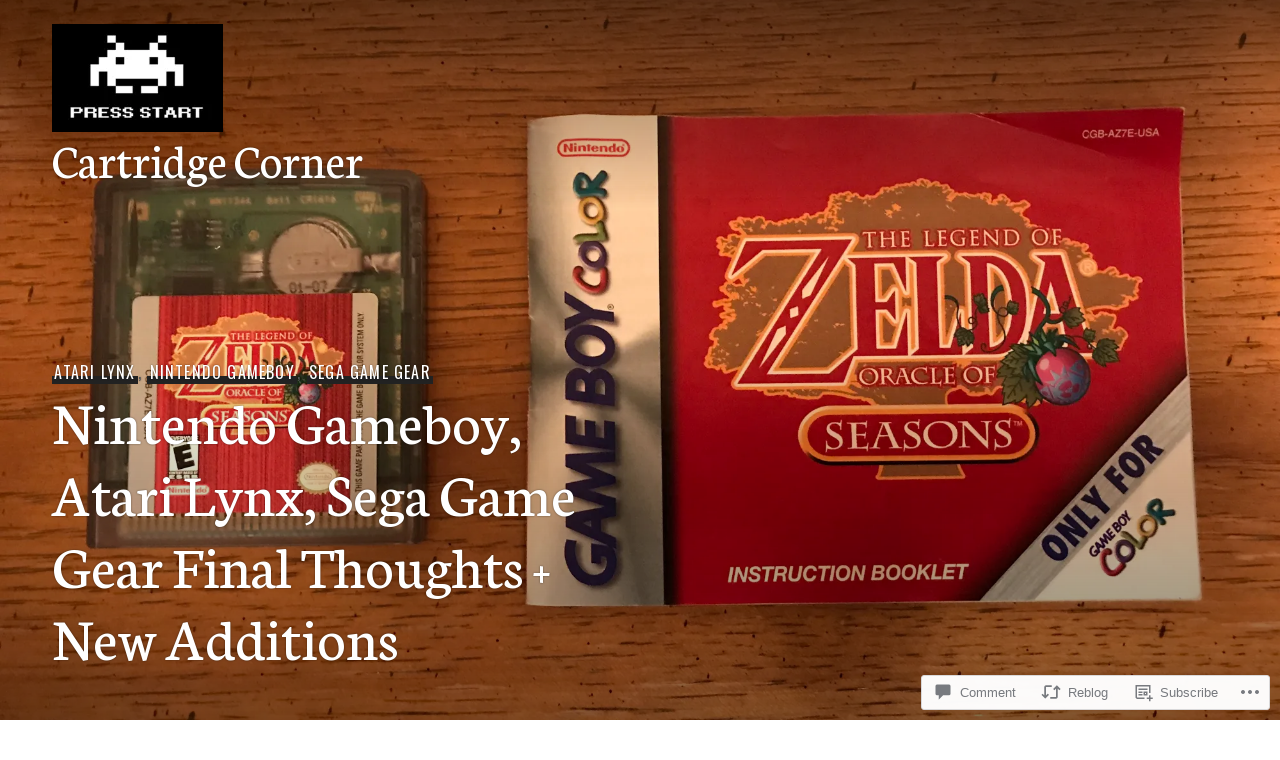

--- FILE ---
content_type: text/html; charset=UTF-8
request_url: https://cartridgecorner.blog/2017/06/30/nintendo-gameboy-atari-lynx-sega-game-gear-final-thoughts-new-additions/
body_size: 30722
content:
<!DOCTYPE html>
<html lang="en">
<head>
<meta charset="UTF-8">
<meta name="viewport" content="width=device-width, initial-scale=1">
<link rel="profile" href="http://gmpg.org/xfn/11">
<link rel="pingback" href="https://cartridgecorner.blog/xmlrpc.php">

<title>Nintendo Gameboy, Atari Lynx, Sega Game Gear Final Thoughts + New Additions &#8211; Cartridge Corner</title>
<meta name='robots' content='max-image-preview:large' />

<!-- Async WordPress.com Remote Login -->
<script id="wpcom_remote_login_js">
var wpcom_remote_login_extra_auth = '';
function wpcom_remote_login_remove_dom_node_id( element_id ) {
	var dom_node = document.getElementById( element_id );
	if ( dom_node ) { dom_node.parentNode.removeChild( dom_node ); }
}
function wpcom_remote_login_remove_dom_node_classes( class_name ) {
	var dom_nodes = document.querySelectorAll( '.' + class_name );
	for ( var i = 0; i < dom_nodes.length; i++ ) {
		dom_nodes[ i ].parentNode.removeChild( dom_nodes[ i ] );
	}
}
function wpcom_remote_login_final_cleanup() {
	wpcom_remote_login_remove_dom_node_classes( "wpcom_remote_login_msg" );
	wpcom_remote_login_remove_dom_node_id( "wpcom_remote_login_key" );
	wpcom_remote_login_remove_dom_node_id( "wpcom_remote_login_validate" );
	wpcom_remote_login_remove_dom_node_id( "wpcom_remote_login_js" );
	wpcom_remote_login_remove_dom_node_id( "wpcom_request_access_iframe" );
	wpcom_remote_login_remove_dom_node_id( "wpcom_request_access_styles" );
}

// Watch for messages back from the remote login
window.addEventListener( "message", function( e ) {
	if ( e.origin === "https://r-login.wordpress.com" ) {
		var data = {};
		try {
			data = JSON.parse( e.data );
		} catch( e ) {
			wpcom_remote_login_final_cleanup();
			return;
		}

		if ( data.msg === 'LOGIN' ) {
			// Clean up the login check iframe
			wpcom_remote_login_remove_dom_node_id( "wpcom_remote_login_key" );

			var id_regex = new RegExp( /^[0-9]+$/ );
			var token_regex = new RegExp( /^.*|.*|.*$/ );
			if (
				token_regex.test( data.token )
				&& id_regex.test( data.wpcomid )
			) {
				// We have everything we need to ask for a login
				var script = document.createElement( "script" );
				script.setAttribute( "id", "wpcom_remote_login_validate" );
				script.src = '/remote-login.php?wpcom_remote_login=validate'
					+ '&wpcomid=' + data.wpcomid
					+ '&token=' + encodeURIComponent( data.token )
					+ '&host=' + window.location.protocol
					+ '//' + window.location.hostname
					+ '&postid=8096'
					+ '&is_singular=1';
				document.body.appendChild( script );
			}

			return;
		}

		// Safari ITP, not logged in, so redirect
		if ( data.msg === 'LOGIN-REDIRECT' ) {
			window.location = 'https://wordpress.com/log-in?redirect_to=' + window.location.href;
			return;
		}

		// Safari ITP, storage access failed, remove the request
		if ( data.msg === 'LOGIN-REMOVE' ) {
			var css_zap = 'html { -webkit-transition: margin-top 1s; transition: margin-top 1s; } /* 9001 */ html { margin-top: 0 !important; } * html body { margin-top: 0 !important; } @media screen and ( max-width: 782px ) { html { margin-top: 0 !important; } * html body { margin-top: 0 !important; } }';
			var style_zap = document.createElement( 'style' );
			style_zap.type = 'text/css';
			style_zap.appendChild( document.createTextNode( css_zap ) );
			document.body.appendChild( style_zap );

			var e = document.getElementById( 'wpcom_request_access_iframe' );
			e.parentNode.removeChild( e );

			document.cookie = 'wordpress_com_login_access=denied; path=/; max-age=31536000';

			return;
		}

		// Safari ITP
		if ( data.msg === 'REQUEST_ACCESS' ) {
			console.log( 'request access: safari' );

			// Check ITP iframe enable/disable knob
			if ( wpcom_remote_login_extra_auth !== 'safari_itp_iframe' ) {
				return;
			}

			// If we are in a "private window" there is no ITP.
			var private_window = false;
			try {
				var opendb = window.openDatabase( null, null, null, null );
			} catch( e ) {
				private_window = true;
			}

			if ( private_window ) {
				console.log( 'private window' );
				return;
			}

			var iframe = document.createElement( 'iframe' );
			iframe.id = 'wpcom_request_access_iframe';
			iframe.setAttribute( 'scrolling', 'no' );
			iframe.setAttribute( 'sandbox', 'allow-storage-access-by-user-activation allow-scripts allow-same-origin allow-top-navigation-by-user-activation' );
			iframe.src = 'https://r-login.wordpress.com/remote-login.php?wpcom_remote_login=request_access&origin=' + encodeURIComponent( data.origin ) + '&wpcomid=' + encodeURIComponent( data.wpcomid );

			var css = 'html { -webkit-transition: margin-top 1s; transition: margin-top 1s; } /* 9001 */ html { margin-top: 46px !important; } * html body { margin-top: 46px !important; } @media screen and ( max-width: 660px ) { html { margin-top: 71px !important; } * html body { margin-top: 71px !important; } #wpcom_request_access_iframe { display: block; height: 71px !important; } } #wpcom_request_access_iframe { border: 0px; height: 46px; position: fixed; top: 0; left: 0; width: 100%; min-width: 100%; z-index: 99999; background: #23282d; } ';

			var style = document.createElement( 'style' );
			style.type = 'text/css';
			style.id = 'wpcom_request_access_styles';
			style.appendChild( document.createTextNode( css ) );
			document.body.appendChild( style );

			document.body.appendChild( iframe );
		}

		if ( data.msg === 'DONE' ) {
			wpcom_remote_login_final_cleanup();
		}
	}
}, false );

// Inject the remote login iframe after the page has had a chance to load
// more critical resources
window.addEventListener( "DOMContentLoaded", function( e ) {
	var iframe = document.createElement( "iframe" );
	iframe.style.display = "none";
	iframe.setAttribute( "scrolling", "no" );
	iframe.setAttribute( "id", "wpcom_remote_login_key" );
	iframe.src = "https://r-login.wordpress.com/remote-login.php"
		+ "?wpcom_remote_login=key"
		+ "&origin=aHR0cHM6Ly9jYXJ0cmlkZ2Vjb3JuZXIuYmxvZw%3D%3D"
		+ "&wpcomid=116188509"
		+ "&time=" + Math.floor( Date.now() / 1000 );
	document.body.appendChild( iframe );
}, false );
</script>
<link rel='dns-prefetch' href='//s0.wp.com' />
<link rel='dns-prefetch' href='//widgets.wp.com' />
<link rel='dns-prefetch' href='//wordpress.com' />
<link rel='dns-prefetch' href='//fonts-api.wp.com' />
<link rel="alternate" type="application/rss+xml" title="Cartridge Corner &raquo; Feed" href="https://cartridgecorner.blog/feed/" />
<link rel="alternate" type="application/rss+xml" title="Cartridge Corner &raquo; Comments Feed" href="https://cartridgecorner.blog/comments/feed/" />
<link rel="alternate" type="application/rss+xml" title="Cartridge Corner &raquo; Nintendo Gameboy, Atari Lynx, Sega Game Gear Final Thoughts + New Additions Comments Feed" href="https://cartridgecorner.blog/2017/06/30/nintendo-gameboy-atari-lynx-sega-game-gear-final-thoughts-new-additions/feed/" />
	<script type="text/javascript">
		/* <![CDATA[ */
		function addLoadEvent(func) {
			var oldonload = window.onload;
			if (typeof window.onload != 'function') {
				window.onload = func;
			} else {
				window.onload = function () {
					oldonload();
					func();
				}
			}
		}
		/* ]]> */
	</script>
	<link crossorigin='anonymous' rel='stylesheet' id='all-css-0-1' href='/wp-content/mu-plugins/likes/jetpack-likes.css?m=1743883414i&cssminify=yes' type='text/css' media='all' />
<style id='wp-emoji-styles-inline-css'>

	img.wp-smiley, img.emoji {
		display: inline !important;
		border: none !important;
		box-shadow: none !important;
		height: 1em !important;
		width: 1em !important;
		margin: 0 0.07em !important;
		vertical-align: -0.1em !important;
		background: none !important;
		padding: 0 !important;
	}
/*# sourceURL=wp-emoji-styles-inline-css */
</style>
<link crossorigin='anonymous' rel='stylesheet' id='all-css-2-1' href='/wp-content/plugins/gutenberg-core/v22.2.0/build/styles/block-library/style.css?m=1764855221i&cssminify=yes' type='text/css' media='all' />
<style id='wp-block-library-inline-css'>
.has-text-align-justify {
	text-align:justify;
}
.has-text-align-justify{text-align:justify;}

/*# sourceURL=wp-block-library-inline-css */
</style><style id='global-styles-inline-css'>
:root{--wp--preset--aspect-ratio--square: 1;--wp--preset--aspect-ratio--4-3: 4/3;--wp--preset--aspect-ratio--3-4: 3/4;--wp--preset--aspect-ratio--3-2: 3/2;--wp--preset--aspect-ratio--2-3: 2/3;--wp--preset--aspect-ratio--16-9: 16/9;--wp--preset--aspect-ratio--9-16: 9/16;--wp--preset--color--black: #222;--wp--preset--color--cyan-bluish-gray: #abb8c3;--wp--preset--color--white: #ffffff;--wp--preset--color--pale-pink: #f78da7;--wp--preset--color--vivid-red: #cf2e2e;--wp--preset--color--luminous-vivid-orange: #ff6900;--wp--preset--color--luminous-vivid-amber: #fcb900;--wp--preset--color--light-green-cyan: #7bdcb5;--wp--preset--color--vivid-green-cyan: #00d084;--wp--preset--color--pale-cyan-blue: #8ed1fc;--wp--preset--color--vivid-cyan-blue: #0693e3;--wp--preset--color--vivid-purple: #9b51e0;--wp--preset--color--dark-gray: #474f53;--wp--preset--color--medium-gray: #a5a29d;--wp--preset--color--light-gray: #eeece8;--wp--preset--color--orange: #ef7d0b;--wp--preset--color--dark-orange: #9c8012;--wp--preset--gradient--vivid-cyan-blue-to-vivid-purple: linear-gradient(135deg,rgb(6,147,227) 0%,rgb(155,81,224) 100%);--wp--preset--gradient--light-green-cyan-to-vivid-green-cyan: linear-gradient(135deg,rgb(122,220,180) 0%,rgb(0,208,130) 100%);--wp--preset--gradient--luminous-vivid-amber-to-luminous-vivid-orange: linear-gradient(135deg,rgb(252,185,0) 0%,rgb(255,105,0) 100%);--wp--preset--gradient--luminous-vivid-orange-to-vivid-red: linear-gradient(135deg,rgb(255,105,0) 0%,rgb(207,46,46) 100%);--wp--preset--gradient--very-light-gray-to-cyan-bluish-gray: linear-gradient(135deg,rgb(238,238,238) 0%,rgb(169,184,195) 100%);--wp--preset--gradient--cool-to-warm-spectrum: linear-gradient(135deg,rgb(74,234,220) 0%,rgb(151,120,209) 20%,rgb(207,42,186) 40%,rgb(238,44,130) 60%,rgb(251,105,98) 80%,rgb(254,248,76) 100%);--wp--preset--gradient--blush-light-purple: linear-gradient(135deg,rgb(255,206,236) 0%,rgb(152,150,240) 100%);--wp--preset--gradient--blush-bordeaux: linear-gradient(135deg,rgb(254,205,165) 0%,rgb(254,45,45) 50%,rgb(107,0,62) 100%);--wp--preset--gradient--luminous-dusk: linear-gradient(135deg,rgb(255,203,112) 0%,rgb(199,81,192) 50%,rgb(65,88,208) 100%);--wp--preset--gradient--pale-ocean: linear-gradient(135deg,rgb(255,245,203) 0%,rgb(182,227,212) 50%,rgb(51,167,181) 100%);--wp--preset--gradient--electric-grass: linear-gradient(135deg,rgb(202,248,128) 0%,rgb(113,206,126) 100%);--wp--preset--gradient--midnight: linear-gradient(135deg,rgb(2,3,129) 0%,rgb(40,116,252) 100%);--wp--preset--font-size--small: 13px;--wp--preset--font-size--medium: 20px;--wp--preset--font-size--large: 36px;--wp--preset--font-size--x-large: 42px;--wp--preset--font-family--albert-sans: 'Albert Sans', sans-serif;--wp--preset--font-family--alegreya: Alegreya, serif;--wp--preset--font-family--arvo: Arvo, serif;--wp--preset--font-family--bodoni-moda: 'Bodoni Moda', serif;--wp--preset--font-family--bricolage-grotesque: 'Bricolage Grotesque', sans-serif;--wp--preset--font-family--cabin: Cabin, sans-serif;--wp--preset--font-family--chivo: Chivo, sans-serif;--wp--preset--font-family--commissioner: Commissioner, sans-serif;--wp--preset--font-family--cormorant: Cormorant, serif;--wp--preset--font-family--courier-prime: 'Courier Prime', monospace;--wp--preset--font-family--crimson-pro: 'Crimson Pro', serif;--wp--preset--font-family--dm-mono: 'DM Mono', monospace;--wp--preset--font-family--dm-sans: 'DM Sans', sans-serif;--wp--preset--font-family--dm-serif-display: 'DM Serif Display', serif;--wp--preset--font-family--domine: Domine, serif;--wp--preset--font-family--eb-garamond: 'EB Garamond', serif;--wp--preset--font-family--epilogue: Epilogue, sans-serif;--wp--preset--font-family--fahkwang: Fahkwang, sans-serif;--wp--preset--font-family--figtree: Figtree, sans-serif;--wp--preset--font-family--fira-sans: 'Fira Sans', sans-serif;--wp--preset--font-family--fjalla-one: 'Fjalla One', sans-serif;--wp--preset--font-family--fraunces: Fraunces, serif;--wp--preset--font-family--gabarito: Gabarito, system-ui;--wp--preset--font-family--ibm-plex-mono: 'IBM Plex Mono', monospace;--wp--preset--font-family--ibm-plex-sans: 'IBM Plex Sans', sans-serif;--wp--preset--font-family--ibarra-real-nova: 'Ibarra Real Nova', serif;--wp--preset--font-family--instrument-serif: 'Instrument Serif', serif;--wp--preset--font-family--inter: Inter, sans-serif;--wp--preset--font-family--josefin-sans: 'Josefin Sans', sans-serif;--wp--preset--font-family--jost: Jost, sans-serif;--wp--preset--font-family--libre-baskerville: 'Libre Baskerville', serif;--wp--preset--font-family--libre-franklin: 'Libre Franklin', sans-serif;--wp--preset--font-family--literata: Literata, serif;--wp--preset--font-family--lora: Lora, serif;--wp--preset--font-family--merriweather: Merriweather, serif;--wp--preset--font-family--montserrat: Montserrat, sans-serif;--wp--preset--font-family--newsreader: Newsreader, serif;--wp--preset--font-family--noto-sans-mono: 'Noto Sans Mono', sans-serif;--wp--preset--font-family--nunito: Nunito, sans-serif;--wp--preset--font-family--open-sans: 'Open Sans', sans-serif;--wp--preset--font-family--overpass: Overpass, sans-serif;--wp--preset--font-family--pt-serif: 'PT Serif', serif;--wp--preset--font-family--petrona: Petrona, serif;--wp--preset--font-family--piazzolla: Piazzolla, serif;--wp--preset--font-family--playfair-display: 'Playfair Display', serif;--wp--preset--font-family--plus-jakarta-sans: 'Plus Jakarta Sans', sans-serif;--wp--preset--font-family--poppins: Poppins, sans-serif;--wp--preset--font-family--raleway: Raleway, sans-serif;--wp--preset--font-family--roboto: Roboto, sans-serif;--wp--preset--font-family--roboto-slab: 'Roboto Slab', serif;--wp--preset--font-family--rubik: Rubik, sans-serif;--wp--preset--font-family--rufina: Rufina, serif;--wp--preset--font-family--sora: Sora, sans-serif;--wp--preset--font-family--source-sans-3: 'Source Sans 3', sans-serif;--wp--preset--font-family--source-serif-4: 'Source Serif 4', serif;--wp--preset--font-family--space-mono: 'Space Mono', monospace;--wp--preset--font-family--syne: Syne, sans-serif;--wp--preset--font-family--texturina: Texturina, serif;--wp--preset--font-family--urbanist: Urbanist, sans-serif;--wp--preset--font-family--work-sans: 'Work Sans', sans-serif;--wp--preset--spacing--20: 0.44rem;--wp--preset--spacing--30: 0.67rem;--wp--preset--spacing--40: 1rem;--wp--preset--spacing--50: 1.5rem;--wp--preset--spacing--60: 2.25rem;--wp--preset--spacing--70: 3.38rem;--wp--preset--spacing--80: 5.06rem;--wp--preset--shadow--natural: 6px 6px 9px rgba(0, 0, 0, 0.2);--wp--preset--shadow--deep: 12px 12px 50px rgba(0, 0, 0, 0.4);--wp--preset--shadow--sharp: 6px 6px 0px rgba(0, 0, 0, 0.2);--wp--preset--shadow--outlined: 6px 6px 0px -3px rgb(255, 255, 255), 6px 6px rgb(0, 0, 0);--wp--preset--shadow--crisp: 6px 6px 0px rgb(0, 0, 0);}:where(.is-layout-flex){gap: 0.5em;}:where(.is-layout-grid){gap: 0.5em;}body .is-layout-flex{display: flex;}.is-layout-flex{flex-wrap: wrap;align-items: center;}.is-layout-flex > :is(*, div){margin: 0;}body .is-layout-grid{display: grid;}.is-layout-grid > :is(*, div){margin: 0;}:where(.wp-block-columns.is-layout-flex){gap: 2em;}:where(.wp-block-columns.is-layout-grid){gap: 2em;}:where(.wp-block-post-template.is-layout-flex){gap: 1.25em;}:where(.wp-block-post-template.is-layout-grid){gap: 1.25em;}.has-black-color{color: var(--wp--preset--color--black) !important;}.has-cyan-bluish-gray-color{color: var(--wp--preset--color--cyan-bluish-gray) !important;}.has-white-color{color: var(--wp--preset--color--white) !important;}.has-pale-pink-color{color: var(--wp--preset--color--pale-pink) !important;}.has-vivid-red-color{color: var(--wp--preset--color--vivid-red) !important;}.has-luminous-vivid-orange-color{color: var(--wp--preset--color--luminous-vivid-orange) !important;}.has-luminous-vivid-amber-color{color: var(--wp--preset--color--luminous-vivid-amber) !important;}.has-light-green-cyan-color{color: var(--wp--preset--color--light-green-cyan) !important;}.has-vivid-green-cyan-color{color: var(--wp--preset--color--vivid-green-cyan) !important;}.has-pale-cyan-blue-color{color: var(--wp--preset--color--pale-cyan-blue) !important;}.has-vivid-cyan-blue-color{color: var(--wp--preset--color--vivid-cyan-blue) !important;}.has-vivid-purple-color{color: var(--wp--preset--color--vivid-purple) !important;}.has-black-background-color{background-color: var(--wp--preset--color--black) !important;}.has-cyan-bluish-gray-background-color{background-color: var(--wp--preset--color--cyan-bluish-gray) !important;}.has-white-background-color{background-color: var(--wp--preset--color--white) !important;}.has-pale-pink-background-color{background-color: var(--wp--preset--color--pale-pink) !important;}.has-vivid-red-background-color{background-color: var(--wp--preset--color--vivid-red) !important;}.has-luminous-vivid-orange-background-color{background-color: var(--wp--preset--color--luminous-vivid-orange) !important;}.has-luminous-vivid-amber-background-color{background-color: var(--wp--preset--color--luminous-vivid-amber) !important;}.has-light-green-cyan-background-color{background-color: var(--wp--preset--color--light-green-cyan) !important;}.has-vivid-green-cyan-background-color{background-color: var(--wp--preset--color--vivid-green-cyan) !important;}.has-pale-cyan-blue-background-color{background-color: var(--wp--preset--color--pale-cyan-blue) !important;}.has-vivid-cyan-blue-background-color{background-color: var(--wp--preset--color--vivid-cyan-blue) !important;}.has-vivid-purple-background-color{background-color: var(--wp--preset--color--vivid-purple) !important;}.has-black-border-color{border-color: var(--wp--preset--color--black) !important;}.has-cyan-bluish-gray-border-color{border-color: var(--wp--preset--color--cyan-bluish-gray) !important;}.has-white-border-color{border-color: var(--wp--preset--color--white) !important;}.has-pale-pink-border-color{border-color: var(--wp--preset--color--pale-pink) !important;}.has-vivid-red-border-color{border-color: var(--wp--preset--color--vivid-red) !important;}.has-luminous-vivid-orange-border-color{border-color: var(--wp--preset--color--luminous-vivid-orange) !important;}.has-luminous-vivid-amber-border-color{border-color: var(--wp--preset--color--luminous-vivid-amber) !important;}.has-light-green-cyan-border-color{border-color: var(--wp--preset--color--light-green-cyan) !important;}.has-vivid-green-cyan-border-color{border-color: var(--wp--preset--color--vivid-green-cyan) !important;}.has-pale-cyan-blue-border-color{border-color: var(--wp--preset--color--pale-cyan-blue) !important;}.has-vivid-cyan-blue-border-color{border-color: var(--wp--preset--color--vivid-cyan-blue) !important;}.has-vivid-purple-border-color{border-color: var(--wp--preset--color--vivid-purple) !important;}.has-vivid-cyan-blue-to-vivid-purple-gradient-background{background: var(--wp--preset--gradient--vivid-cyan-blue-to-vivid-purple) !important;}.has-light-green-cyan-to-vivid-green-cyan-gradient-background{background: var(--wp--preset--gradient--light-green-cyan-to-vivid-green-cyan) !important;}.has-luminous-vivid-amber-to-luminous-vivid-orange-gradient-background{background: var(--wp--preset--gradient--luminous-vivid-amber-to-luminous-vivid-orange) !important;}.has-luminous-vivid-orange-to-vivid-red-gradient-background{background: var(--wp--preset--gradient--luminous-vivid-orange-to-vivid-red) !important;}.has-very-light-gray-to-cyan-bluish-gray-gradient-background{background: var(--wp--preset--gradient--very-light-gray-to-cyan-bluish-gray) !important;}.has-cool-to-warm-spectrum-gradient-background{background: var(--wp--preset--gradient--cool-to-warm-spectrum) !important;}.has-blush-light-purple-gradient-background{background: var(--wp--preset--gradient--blush-light-purple) !important;}.has-blush-bordeaux-gradient-background{background: var(--wp--preset--gradient--blush-bordeaux) !important;}.has-luminous-dusk-gradient-background{background: var(--wp--preset--gradient--luminous-dusk) !important;}.has-pale-ocean-gradient-background{background: var(--wp--preset--gradient--pale-ocean) !important;}.has-electric-grass-gradient-background{background: var(--wp--preset--gradient--electric-grass) !important;}.has-midnight-gradient-background{background: var(--wp--preset--gradient--midnight) !important;}.has-small-font-size{font-size: var(--wp--preset--font-size--small) !important;}.has-medium-font-size{font-size: var(--wp--preset--font-size--medium) !important;}.has-large-font-size{font-size: var(--wp--preset--font-size--large) !important;}.has-x-large-font-size{font-size: var(--wp--preset--font-size--x-large) !important;}.has-albert-sans-font-family{font-family: var(--wp--preset--font-family--albert-sans) !important;}.has-alegreya-font-family{font-family: var(--wp--preset--font-family--alegreya) !important;}.has-arvo-font-family{font-family: var(--wp--preset--font-family--arvo) !important;}.has-bodoni-moda-font-family{font-family: var(--wp--preset--font-family--bodoni-moda) !important;}.has-bricolage-grotesque-font-family{font-family: var(--wp--preset--font-family--bricolage-grotesque) !important;}.has-cabin-font-family{font-family: var(--wp--preset--font-family--cabin) !important;}.has-chivo-font-family{font-family: var(--wp--preset--font-family--chivo) !important;}.has-commissioner-font-family{font-family: var(--wp--preset--font-family--commissioner) !important;}.has-cormorant-font-family{font-family: var(--wp--preset--font-family--cormorant) !important;}.has-courier-prime-font-family{font-family: var(--wp--preset--font-family--courier-prime) !important;}.has-crimson-pro-font-family{font-family: var(--wp--preset--font-family--crimson-pro) !important;}.has-dm-mono-font-family{font-family: var(--wp--preset--font-family--dm-mono) !important;}.has-dm-sans-font-family{font-family: var(--wp--preset--font-family--dm-sans) !important;}.has-dm-serif-display-font-family{font-family: var(--wp--preset--font-family--dm-serif-display) !important;}.has-domine-font-family{font-family: var(--wp--preset--font-family--domine) !important;}.has-eb-garamond-font-family{font-family: var(--wp--preset--font-family--eb-garamond) !important;}.has-epilogue-font-family{font-family: var(--wp--preset--font-family--epilogue) !important;}.has-fahkwang-font-family{font-family: var(--wp--preset--font-family--fahkwang) !important;}.has-figtree-font-family{font-family: var(--wp--preset--font-family--figtree) !important;}.has-fira-sans-font-family{font-family: var(--wp--preset--font-family--fira-sans) !important;}.has-fjalla-one-font-family{font-family: var(--wp--preset--font-family--fjalla-one) !important;}.has-fraunces-font-family{font-family: var(--wp--preset--font-family--fraunces) !important;}.has-gabarito-font-family{font-family: var(--wp--preset--font-family--gabarito) !important;}.has-ibm-plex-mono-font-family{font-family: var(--wp--preset--font-family--ibm-plex-mono) !important;}.has-ibm-plex-sans-font-family{font-family: var(--wp--preset--font-family--ibm-plex-sans) !important;}.has-ibarra-real-nova-font-family{font-family: var(--wp--preset--font-family--ibarra-real-nova) !important;}.has-instrument-serif-font-family{font-family: var(--wp--preset--font-family--instrument-serif) !important;}.has-inter-font-family{font-family: var(--wp--preset--font-family--inter) !important;}.has-josefin-sans-font-family{font-family: var(--wp--preset--font-family--josefin-sans) !important;}.has-jost-font-family{font-family: var(--wp--preset--font-family--jost) !important;}.has-libre-baskerville-font-family{font-family: var(--wp--preset--font-family--libre-baskerville) !important;}.has-libre-franklin-font-family{font-family: var(--wp--preset--font-family--libre-franklin) !important;}.has-literata-font-family{font-family: var(--wp--preset--font-family--literata) !important;}.has-lora-font-family{font-family: var(--wp--preset--font-family--lora) !important;}.has-merriweather-font-family{font-family: var(--wp--preset--font-family--merriweather) !important;}.has-montserrat-font-family{font-family: var(--wp--preset--font-family--montserrat) !important;}.has-newsreader-font-family{font-family: var(--wp--preset--font-family--newsreader) !important;}.has-noto-sans-mono-font-family{font-family: var(--wp--preset--font-family--noto-sans-mono) !important;}.has-nunito-font-family{font-family: var(--wp--preset--font-family--nunito) !important;}.has-open-sans-font-family{font-family: var(--wp--preset--font-family--open-sans) !important;}.has-overpass-font-family{font-family: var(--wp--preset--font-family--overpass) !important;}.has-pt-serif-font-family{font-family: var(--wp--preset--font-family--pt-serif) !important;}.has-petrona-font-family{font-family: var(--wp--preset--font-family--petrona) !important;}.has-piazzolla-font-family{font-family: var(--wp--preset--font-family--piazzolla) !important;}.has-playfair-display-font-family{font-family: var(--wp--preset--font-family--playfair-display) !important;}.has-plus-jakarta-sans-font-family{font-family: var(--wp--preset--font-family--plus-jakarta-sans) !important;}.has-poppins-font-family{font-family: var(--wp--preset--font-family--poppins) !important;}.has-raleway-font-family{font-family: var(--wp--preset--font-family--raleway) !important;}.has-roboto-font-family{font-family: var(--wp--preset--font-family--roboto) !important;}.has-roboto-slab-font-family{font-family: var(--wp--preset--font-family--roboto-slab) !important;}.has-rubik-font-family{font-family: var(--wp--preset--font-family--rubik) !important;}.has-rufina-font-family{font-family: var(--wp--preset--font-family--rufina) !important;}.has-sora-font-family{font-family: var(--wp--preset--font-family--sora) !important;}.has-source-sans-3-font-family{font-family: var(--wp--preset--font-family--source-sans-3) !important;}.has-source-serif-4-font-family{font-family: var(--wp--preset--font-family--source-serif-4) !important;}.has-space-mono-font-family{font-family: var(--wp--preset--font-family--space-mono) !important;}.has-syne-font-family{font-family: var(--wp--preset--font-family--syne) !important;}.has-texturina-font-family{font-family: var(--wp--preset--font-family--texturina) !important;}.has-urbanist-font-family{font-family: var(--wp--preset--font-family--urbanist) !important;}.has-work-sans-font-family{font-family: var(--wp--preset--font-family--work-sans) !important;}
/*# sourceURL=global-styles-inline-css */
</style>

<style id='classic-theme-styles-inline-css'>
/*! This file is auto-generated */
.wp-block-button__link{color:#fff;background-color:#32373c;border-radius:9999px;box-shadow:none;text-decoration:none;padding:calc(.667em + 2px) calc(1.333em + 2px);font-size:1.125em}.wp-block-file__button{background:#32373c;color:#fff;text-decoration:none}
/*# sourceURL=/wp-includes/css/classic-themes.min.css */
</style>
<link crossorigin='anonymous' rel='stylesheet' id='all-css-4-1' href='/_static/??-eJx9j8EOwjAIhl/IyvTgvBgfxXQtmZ2jbQrdfHxZll3U7ELgh48fYM7GpSgYBaiaPNY+RAaXCqpO2QroBKEPFkckHTs65gP8x+bgexTFecuN4HsfyWpjui4XZDYaKVQy8lQv3uMGlGzdy6i0rlgbQCnFrfmYMPpUwFZJZEWC+8GAi4OuhtHDhKVTaxWXN/m7Xo650+3UXprm3J6a6/ABpBt3RQ==&cssminify=yes' type='text/css' media='all' />
<link rel='stylesheet' id='verbum-gutenberg-css-css' href='https://widgets.wp.com/verbum-block-editor/block-editor.css?ver=1738686361' media='all' />
<link crossorigin='anonymous' rel='stylesheet' id='all-css-6-1' href='/_static/??-eJxtTkEOwjAM+xAlGgyNC+IpaERhZGvSiqbi+2QacIAdosR2bBmeOWBSIzWQGnKsA2sBTCJOhcgTOSo/zNaZDTBoMnZ3+R6LsJ45kuUepzcGSUnhwoowkNJjyVk9/0LtTuK1cr3OExl7Yw+7uVzAW1Z//OzZfJZT0x32u2PbNe34AiJ6WzQ=&cssminify=yes' type='text/css' media='all' />
<link rel='stylesheet' id='publication-lato-neuton-css' href='https://fonts-api.wp.com/css?family=Lato%3A400%2C700%2C400italic%2C700italic%7CNeuton%3A400%2C700%2C400italic%2C700italic&#038;subset=latin%2Clatin-ext&#038;ver=6.9-RC2-61304' media='all' />
<link rel='stylesheet' id='publication-oswald-inconsolata-css' href='https://fonts-api.wp.com/css?family=Oswald%3A300%2C400%2C700%7CInconsolata%3A400%2C700&#038;subset=latin%2Clatin-ext&#038;ver=6.9-RC2-61304' media='all' />
<link crossorigin='anonymous' rel='stylesheet' id='all-css-10-1' href='/_static/??-eJyNjtEKwjAMRX/IGmQW2YP4LVuINdo2ZUkZ+3s79jIQ1IdALpxzE5iLQ8lG2cAelEih1HGdyDgYSwa1JdIRVQ/wGx6j4Ev/pTnjVu/mgpI+tFRdiTVwVpioVYe2BmjULn6TAolrD23H9sHd48DTqt7S9XQ5+67zvu+fb9hfZVY=&cssminify=yes' type='text/css' media='all' />
<style id='publication-style-inline-css'>
.hero { background-image: url(https://cartridgecorner.blog/wp-content/uploads/2017/06/img_6968.jpg?w=2000&#038;h=1500&#038;crop=1); }

			.post-navigation .nav-previous { background-image: url(https://cartridgecorner.blog/wp-content/uploads/2017/06/img_6591.jpg?w=1055&#038;h=132&#038;crop=1); }
			.post-navigation .nav-previous .post-title, .post-navigation .nav-previous a:hover .post-title, .post-navigation .nav-previous .meta-nav { color: #fff; }
			.post-navigation .nav-previous .meta-nav { box-shadow: inset 0 -0.5em 0 #222; }
			.post-navigation .nav-previous a { background-color: rgba(0, 0, 0, 0.25); border: 0; text-shadow: 0 0 0.125em rgba(0, 0, 0, 0.5); }
			.post-navigation .nav-previous a:active, .post-navigation .nav-previous a:focus, .post-navigation .nav-previous a:hover { background-color: rgba(0, 0, 0, 0.5); }
			.post-navigation .nav-previous a:active .meta-nav, .post-navigation .nav-previous a:focus .meta-nav, .post-navigation .nav-previous a:hover .meta-nav { background: #222; }
			.post-navigation .nav-previous a:focus .post-title { color: #fff; }
		
			.post-navigation .nav-next { background-image: url(https://cartridgecorner.blog/wp-content/uploads/2017/07/img_6999.jpg?w=1055&#038;h=132&#038;crop=1); }
			.post-navigation .nav-next .post-title, .post-navigation .nav-next a:hover .post-title, .post-navigation .nav-next .meta-nav { color: #fff; }
			.post-navigation .nav-next .meta-nav { box-shadow: inset 0 -0.5em 0 #222; }
			.post-navigation .nav-next a { background-color: rgba(0, 0, 0, 0.25); border: 0; text-shadow: 0 0 0.125em rgba(0, 0, 0, 0.5); }
			.post-navigation .nav-next a:active, .post-navigation .nav-next a:focus, .post-navigation .nav-next a:hover { background-color: rgba(0, 0, 0, 0.5); }
			.post-navigation .nav-next a:active .meta-nav, .post-navigation .nav-next a:focus .meta-nav, .post-navigation .nav-next a:hover .meta-nav { background: #222; }
			.post-navigation .nav-next a:focus .post-title { color: #fff; }
		
/*# sourceURL=publication-style-inline-css */
</style>
<link crossorigin='anonymous' rel='stylesheet' id='print-css-11-1' href='/wp-content/mu-plugins/global-print/global-print.css?m=1465851035i&cssminify=yes' type='text/css' media='print' />
<style id='jetpack-global-styles-frontend-style-inline-css'>
:root { --font-headings: unset; --font-base: unset; --font-headings-default: -apple-system,BlinkMacSystemFont,"Segoe UI",Roboto,Oxygen-Sans,Ubuntu,Cantarell,"Helvetica Neue",sans-serif; --font-base-default: -apple-system,BlinkMacSystemFont,"Segoe UI",Roboto,Oxygen-Sans,Ubuntu,Cantarell,"Helvetica Neue",sans-serif;}
/*# sourceURL=jetpack-global-styles-frontend-style-inline-css */
</style>
<link crossorigin='anonymous' rel='stylesheet' id='all-css-14-1' href='/_static/??-eJyNjcEKwjAQRH/IuFRT6kX8FNkmS5K6yQY3Qfx7bfEiXrwM82B4A49qnJRGpUHupnIPqSgs1Cq624chi6zhO5OCRryTR++fW00l7J3qDv43XVNxoOISsmEJol/wY2uR8vs3WggsM/I6uOTzMI3Hw8lOg11eUT1JKA==&cssminify=yes' type='text/css' media='all' />
<script type="text/javascript" id="wpcom-actionbar-placeholder-js-extra">
/* <![CDATA[ */
var actionbardata = {"siteID":"116188509","postID":"8096","siteURL":"https://cartridgecorner.blog","xhrURL":"https://cartridgecorner.blog/wp-admin/admin-ajax.php","nonce":"538b1bcb63","isLoggedIn":"","statusMessage":"","subsEmailDefault":"instantly","proxyScriptUrl":"https://s0.wp.com/wp-content/js/wpcom-proxy-request.js?m=1513050504i&amp;ver=20211021","shortlink":"https://wp.me/p7RvWd-26A","i18n":{"followedText":"New posts from this site will now appear in your \u003Ca href=\"https://wordpress.com/reader\"\u003EReader\u003C/a\u003E","foldBar":"Collapse this bar","unfoldBar":"Expand this bar","shortLinkCopied":"Shortlink copied to clipboard."}};
//# sourceURL=wpcom-actionbar-placeholder-js-extra
/* ]]> */
</script>
<script type="text/javascript" id="jetpack-mu-wpcom-settings-js-before">
/* <![CDATA[ */
var JETPACK_MU_WPCOM_SETTINGS = {"assetsUrl":"https://s0.wp.com/wp-content/mu-plugins/jetpack-mu-wpcom-plugin/moon/jetpack_vendor/automattic/jetpack-mu-wpcom/src/build/"};
//# sourceURL=jetpack-mu-wpcom-settings-js-before
/* ]]> */
</script>
<script crossorigin='anonymous' type='text/javascript'  src='/_static/??-eJzTLy/QTc7PK0nNK9HPKtYvyinRLSjKr6jUyyrW0QfKZeYl55SmpBaDJLMKS1OLKqGUXm5mHkFFurmZ6UWJJalQxfa5tobmRgamxgZmFpZZACbyLJI='></script>
<script type="text/javascript" id="rlt-proxy-js-after">
/* <![CDATA[ */
	rltInitialize( {"token":null,"iframeOrigins":["https:\/\/widgets.wp.com"]} );
//# sourceURL=rlt-proxy-js-after
/* ]]> */
</script>
<link rel="EditURI" type="application/rsd+xml" title="RSD" href="https://cartridgecorners.wordpress.com/xmlrpc.php?rsd" />
<meta name="generator" content="WordPress.com" />
<link rel="canonical" href="https://cartridgecorner.blog/2017/06/30/nintendo-gameboy-atari-lynx-sega-game-gear-final-thoughts-new-additions/" />
<link rel='shortlink' href='https://wp.me/p7RvWd-26A' />
<link rel="alternate" type="application/json+oembed" href="https://public-api.wordpress.com/oembed/?format=json&amp;url=https%3A%2F%2Fcartridgecorner.blog%2F2017%2F06%2F30%2Fnintendo-gameboy-atari-lynx-sega-game-gear-final-thoughts-new-additions%2F&amp;for=wpcom-auto-discovery" /><link rel="alternate" type="application/xml+oembed" href="https://public-api.wordpress.com/oembed/?format=xml&amp;url=https%3A%2F%2Fcartridgecorner.blog%2F2017%2F06%2F30%2Fnintendo-gameboy-atari-lynx-sega-game-gear-final-thoughts-new-additions%2F&amp;for=wpcom-auto-discovery" />
<!-- Jetpack Open Graph Tags -->
<meta property="og:type" content="article" />
<meta property="og:title" content="Nintendo Gameboy, Atari Lynx, Sega Game Gear Final Thoughts + New Additions" />
<meta property="og:url" content="https://cartridgecorner.blog/2017/06/30/nintendo-gameboy-atari-lynx-sega-game-gear-final-thoughts-new-additions/" />
<meta property="og:description" content="The month of the 8/16 bit handhelds has come to a close and I&#8217;m happy I chose to spend a month primarily playing video games in my bed. The Nintendo Gameboy is obviously the most iconic &amp;…" />
<meta property="article:published_time" content="2017-07-01T02:10:21+00:00" />
<meta property="article:modified_time" content="2017-07-01T02:12:59+00:00" />
<meta property="og:site_name" content="Cartridge Corner" />
<meta property="og:image" content="https://i0.wp.com/cartridgecorner.blog/wp-content/uploads/2017/06/img_6968.jpg?fit=1200%2C720&#038;ssl=1" />
<meta property="og:image:width" content="1200" />
<meta property="og:image:height" content="720" />
<meta property="og:image:alt" content="" />
<meta property="og:locale" content="en_US" />
<meta property="article:publisher" content="https://www.facebook.com/WordPresscom" />
<meta name="twitter:creator" content="@breinij" />
<meta name="twitter:site" content="@breinij" />
<meta name="twitter:text:title" content="Nintendo Gameboy, Atari Lynx, Sega Game Gear Final Thoughts + New Additions" />
<meta name="twitter:image" content="https://i0.wp.com/cartridgecorner.blog/wp-content/uploads/2017/06/img_6968.jpg?fit=1200%2C720&#038;ssl=1&#038;w=640" />
<meta name="twitter:card" content="summary_large_image" />

<!-- End Jetpack Open Graph Tags -->
<link rel="search" type="application/opensearchdescription+xml" href="https://cartridgecorner.blog/osd.xml" title="Cartridge Corner" />
<link rel="search" type="application/opensearchdescription+xml" href="https://s1.wp.com/opensearch.xml" title="WordPress.com" />
<style type="text/css">.recentcomments a{display:inline !important;padding:0 !important;margin:0 !important;}</style>		<style type="text/css">
			.recentcomments a {
				display: inline !important;
				padding: 0 !important;
				margin: 0 !important;
			}

			table.recentcommentsavatartop img.avatar, table.recentcommentsavatarend img.avatar {
				border: 0px;
				margin: 0;
			}

			table.recentcommentsavatartop a, table.recentcommentsavatarend a {
				border: 0px !important;
				background-color: transparent !important;
			}

			td.recentcommentsavatarend, td.recentcommentsavatartop {
				padding: 0px 0px 1px 0px;
				margin: 0px;
			}

			td.recentcommentstextend {
				border: none !important;
				padding: 0px 0px 2px 10px;
			}

			.rtl td.recentcommentstextend {
				padding: 0px 10px 2px 0px;
			}

			td.recentcommentstexttop {
				border: none;
				padding: 0px 0px 0px 10px;
			}

			.rtl td.recentcommentstexttop {
				padding: 0px 10px 0px 0px;
			}
		</style>
		<meta name="description" content="The month of the 8/16 bit handhelds has come to a close and I&#039;m happy I chose to spend a month primarily playing video games in my bed. The Nintendo Gameboy is obviously the most iconic &amp; popular of the three and even the late in the system&#039;s lifespan Gameboy Color version had its merits.&hellip;" />
<style type="text/css" id="custom-colors-css">	#comments #respond p.form-submit input#comment-submit {
		background: #222 !important;
	}
	#comments #respond .form-submit input#comment-submit:active,
	#comments #respond .form-submit input#comment-submit:focus,
	#comments #respond .form-submit input#comment-submit:hover {
		background: #777 !important;
	}
body { background-color: #FFFFFF;}
mark,
		ins,
		button,
		input[type="button"],
		input[type="reset"],
		input[type="submit"] { background-color: #377FEB;}
.search-form:before,
		a,
		.post-navigation a:active .post-title,
		.post-navigation a:focus .post-title,
		.post-navigation a:hover .post-title,
		.site-title a:active,
		.site-title a:focus,
		.site-title a:hover,
		.entry-title a:active,
		.entry-title a:focus,
		.entry-title a:hover,
		.comment-author a:active,
		.comment-author a:focus,
		.comment-author a:hover,
		.required,
		.site-content .contact-form label span,
		#comments #respond .comment-form-service a,
		#comments #respond .comment-form-service a { color: #377FEB;}
.widget tfoot,
		.widget thead,
		.dropdown-toggle:active,
		.dropdown-toggle:focus,
		.dropdown-toggle:hover,
		.main-navigation a:active,
		.main-navigation a:focus,
		.main-navigation a:hover,
		.social-navigation a:active,
		.social-navigation a:focus,
		.social-navigation a:hover { background-color: #262626;}
.widget input[type="text"]:focus,
		.widget input[type="email"]:focus,
		.widget input[type="url"]:focus,
		.widget input[type="password"]:focus,
		.widget input[type="search"]:focus,
		.widget textarea:focus,
		.widget .search-form.hover:before,
		.slide-menu,
		.menu-open,
		.menu-toggle,
		.menu-toggle.toggled,
		.dropdown-toggle,
		.main-navigation ul ul.toggled:before,
		.widget-area,
		.site-footer,
		#infinite-footer,
		.site:before { background-color: #222222;}
.widget button:active,
		.widget button:focus,
		.widget button:hover,
		.widget input[type="button"]:active,
		.widget input[type="button"]:focus,
		.widget input[type="button"]:hover,
		.widget input[type="reset"]:active,
		.widget input[type="reset"]:focus,
		.widget input[type="reset"]:hover,
		.widget input[type="submit"]:active,
		.widget input[type="submit"]:focus,
		.widget input[type="submit"]:hover,
		.widget_akismet_widget .a-stats a:active,
		.widget_akismet_widget .a-stats a:focus,
		.widget_akismet_widget .a-stats a:hover { color: #222222;}
.widget code,
		.widget kbd,
		.widget pre,
		.widget tt,
		.widget var,
		.widget tr:nth-of-type(even),
		.widget input[type="text"],
		.widget input[type="email"],
		.widget input[type="url"],
		.widget input[type="password"],
		.widget input[type="search"],
		.widget textarea,
		.widget .search-form:before,
		.social-navigation:before,
		.social-navigation:after,
		.widget-column:after,
		.widget-column + .widget-column:before { background-color: #303030;}
.widget-grofile .grofile-thumbnail,
		.widget_author_grid img,
		.widget_authors img,
		.widget_gravatar img,
		.widgets-grid-layout img,
		.widgets-multi-column-grid img,
		.widget_recent_comments img { border-color: #303030;}
.main-navigation > div > ul > li:last-child,
		.widget,
		.widget .wp-caption { border-bottom-color: #303030;}
.main-navigation ul ul.toggled { border-left-color: #303030;}
.rtl .main-navigation ul ul.toggled { border-right-color: #303030;}
.main-navigation li,
		.main-navigation ul ul.toggled,
		.site-footer,
		#infinite-footer,
		.slide-wrapper + .widget-area { border-top-color: #303030;}
.slide-menu,
		.menu-toggle.toggled,
		.dropdown-toggle,
		.dropdown-toggle:active,
		.dropdown-toggle:focus,
		.dropdown-toggle:hover,
		.social-navigation a { outline-color: #303030;}
.widget hr,
		.menu-toggle:active,
		.menu-toggle:focus,
		.menu-toggle:hover,
		.widget_categories .children:before,
		.widget_nav_menu .sub-menu:before,
		.widget_pages .children:before,
		.menu-toggle.toggled:active,
		.menu-toggle.toggled:focus,
		.menu-toggle.toggled:hover,
		.widget_authors ul ul:before { background-color: #424242;}
.widget input[type="text"],
		.widget input[type="email"],
		.widget input[type="url"],
		.widget input[type="password"],
		.widget input[type="search"],
		.widget textarea,
		.widget .search-form .search-submit,
		.widget .search-form .search-submit:active,
		.widget .search-form .search-submit:focus,
		.widget .search-form .search-submit:hover,
		.menu-toggle.toggled:active,
		.menu-toggle.toggled:focus,
		.menu-toggle.toggled:hover,
		.widget.top_rated .pd_top_rated_holder_posts > p,
		.widget.top_rated ul { border-color: #424242;}
.widget th,
		.widget td,
		.widget_archive ul,
		.widget_categories ul,
		.widget_links ul,
		.widget_meta ul,
		.widget_nav_menu ul,
		.widget_pages ul,
		.widget_recent_comments ul,
		.widget_recent_entries ul,
		.widget_rss ul,
		.widget_goodreads div[class^="gr_custom_each_container"]:last-of-type,
		.widget-grofile .grofile-links,
		.widget_rss_links ul,
		.widget_rss_links p:last-of-type,
		.widget_authors ul,
		.widget_jp_blogs_i_follow ol,
		.widget_top-clicks ul,
		.widget_top-posts ul,
		.widget.top_rated ul,
		.widget_upcoming_events_widget ul,
		.widget_recent_comments tr,
		.widget_recent_comments td { border-bottom-color: #424242;}
.widget table,
		.widget_archive li,
		.widget_categories li,
		.widget_links li,
		.widget_meta li,
		.widget_nav_menu li,
		.widget_pages li,
		.widget_recent_comments li,
		.widget_recent_entries li,
		.widget_rss li,
		.widget_goodreads div[class^="gr_custom_each_container"],
		.widget-grofile .grofile-links li,
		.widget_rss_links li,
		.widget_rss_links p,
		.widget_authors li,
		.widget_jp_blogs_i_follow li,
		.widgets-list-layout li,
		.widget_top-clicks li,
		.widget_top-posts li,
		.widget.top_rated li,
		.widget_upcoming_events_widget li,
		.widget_recent_comments table { border-top-color: #424242;}
.widget blockquote,
		.widget caption,
		.widget .wp-caption { color: #C6C6C6;}
.widget mark,
		.widget ins,
		.widget button,
		.widget input[type="button"],
		.widget input[type="reset"],
		.widget input[type="submit"],
		.widget-grofile  .grofile-full-link,
		.widget_akismet_widget .a-stats a,
		.milestone-widget .milestone-header { background-color: #377FEB;}
.widget .search-form:before,
		.widget a,
		.menu-toggle:hover,
		.menu-toggle.toggled:hover,
		.dropdown-toggle:hover,
		.main-navigation a:hover,
		.main-navigation .current_page_item > a,
		.main-navigation .current-menu-item > a,
		.main-navigation .current_page_ancestor > a,
		.social-navigation a:hover,
		.widget_goodreads div[class^="gr_custom_title"] a,
		.widget_goodreads div[class^="gr_custom_container"] div[class^="gr_custom_author"] a:active,
		.widget_goodreads div[class^="gr_custom_container"] div[class^="gr_custom_author"] a:focus,
		.widget_goodreads div[class^="gr_custom_container"] div[class^="gr_custom_author"] a:hover,
		.widget_flickr #flickr_badge_uber_wrapper td a:last-child { color: #377FEB;}
</style>
<link rel="icon" href="https://cartridgecorner.blog/wp-content/uploads/2018/05/image.jpg?w=32" sizes="32x32" />
<link rel="icon" href="https://cartridgecorner.blog/wp-content/uploads/2018/05/image.jpg?w=192" sizes="192x192" />
<link rel="apple-touch-icon" href="https://cartridgecorner.blog/wp-content/uploads/2018/05/image.jpg?w=180" />
<meta name="msapplication-TileImage" content="https://cartridgecorner.blog/wp-content/uploads/2018/05/image.jpg?w=270" />
<link crossorigin='anonymous' rel='stylesheet' id='all-css-0-3' href='/_static/??-eJyVztEKwjAMBdAfsobpZL6InyI1CyNb2pSlpfj3duB81pcLuYTDhZocaswUM4TikpSJo8FMOXlcPjcE1S3GImRQeZwoG5gie3GBRvaOG9Kq/BI6otkBfncfHBGeorg0oHKi9V9hX4Z+1WIk36e92MB7uHXD5Xy69kPXz28PL10R&cssminify=yes' type='text/css' media='all' />
</head>

<body class="wp-singular post-template-default single single-post postid-8096 single-format-standard wp-custom-logo wp-embed-responsive wp-theme-pubpublication customizer-styles-applied has-hero no-menu jetpack-reblog-enabled has-site-logo custom-colors">
	<a class="skip-link screen-reader-text" href="#content">Skip to content</a>

	<div id="body-wrapper" class="body-wrapper">
		<div id="page" class="hfeed site">
			<header id="masthead" class="site-header" role="banner">
				<div class="site-header-inner">
					<div class="site-branding">
						<a href="https://cartridgecorner.blog/" class="site-logo-link" rel="home" itemprop="url"><img width="171" height="108" src="https://cartridgecorner.blog/wp-content/uploads/2016/09/image.jpeg?w=171" class="site-logo attachment-publication-logo" alt="" decoding="async" data-size="publication-logo" itemprop="logo" srcset="https://cartridgecorner.blog/wp-content/uploads/2016/09/image.jpeg?w=171 171w, https://cartridgecorner.blog/wp-content/uploads/2016/09/image.jpeg?w=342 342w, https://cartridgecorner.blog/wp-content/uploads/2016/09/image.jpeg?w=150 150w, https://cartridgecorner.blog/wp-content/uploads/2016/09/image.jpeg?w=300 300w" sizes="(max-width: 171px) 100vw, 171px" data-attachment-id="2" data-permalink="https://cartridgecorner.blog/image/" data-orig-file="https://cartridgecorner.blog/wp-content/uploads/2016/09/image.jpeg" data-orig-size="610,386" data-comments-opened="1" data-image-meta="{&quot;aperture&quot;:&quot;0&quot;,&quot;credit&quot;:&quot;&quot;,&quot;camera&quot;:&quot;&quot;,&quot;caption&quot;:&quot;&quot;,&quot;created_timestamp&quot;:&quot;0&quot;,&quot;copyright&quot;:&quot;&quot;,&quot;focal_length&quot;:&quot;0&quot;,&quot;iso&quot;:&quot;0&quot;,&quot;shutter_speed&quot;:&quot;0&quot;,&quot;title&quot;:&quot;&quot;,&quot;orientation&quot;:&quot;0&quot;}" data-image-title="image" data-image-description="" data-image-caption="" data-medium-file="https://cartridgecorner.blog/wp-content/uploads/2016/09/image.jpeg?w=300" data-large-file="https://cartridgecorner.blog/wp-content/uploads/2016/09/image.jpeg?w=610" /></a>
													<p class="site-title"><a href="https://cartridgecorner.blog/" rel="home">Cartridge Corner</a></p>
						
													<p class="site-description">Retro gaming blog &amp; reviews.</p>
											</div><!-- .site-branding -->
				</div><!-- .site-header-inner -->
			</header><!-- #masthead -->

							<button class="menu-toggle" aria-controls="slide-menu" aria-expanded="false"><span class="screen-reader-text">Menu</span></button>

				<div id="slide-menu" class="slide-menu">
					<div class="slide-wrapper">
						
											</div><!-- .slide-wrapper -->
					
<div id="tertiary" class="widget-area" role="complementary">
			<div id="sidebar-1" class="widget-column">
			<aside id="search-5" class="widget widget_search"><form role="search" method="get" class="search-form" action="https://cartridgecorner.blog/">
				<label>
					<span class="screen-reader-text">Search for:</span>
					<input type="search" class="search-field" placeholder="Search &hellip;" value="" name="s" />
				</label>
				<input type="submit" class="search-submit" value="Search" />
			</form></aside><aside id="archives-7" class="widget widget_archive"><h2 class="widget-title">Archives</h2>
			<ul>
					<li><a href='https://cartridgecorner.blog/2023/03/'>March 2023</a>&nbsp;(1)</li>
	<li><a href='https://cartridgecorner.blog/2022/12/'>December 2022</a>&nbsp;(1)</li>
	<li><a href='https://cartridgecorner.blog/2022/09/'>September 2022</a>&nbsp;(1)</li>
	<li><a href='https://cartridgecorner.blog/2022/06/'>June 2022</a>&nbsp;(1)</li>
	<li><a href='https://cartridgecorner.blog/2022/03/'>March 2022</a>&nbsp;(1)</li>
	<li><a href='https://cartridgecorner.blog/2021/12/'>December 2021</a>&nbsp;(1)</li>
	<li><a href='https://cartridgecorner.blog/2021/10/'>October 2021</a>&nbsp;(1)</li>
	<li><a href='https://cartridgecorner.blog/2021/08/'>August 2021</a>&nbsp;(1)</li>
	<li><a href='https://cartridgecorner.blog/2021/06/'>June 2021</a>&nbsp;(1)</li>
	<li><a href='https://cartridgecorner.blog/2021/03/'>March 2021</a>&nbsp;(1)</li>
	<li><a href='https://cartridgecorner.blog/2021/01/'>January 2021</a>&nbsp;(1)</li>
	<li><a href='https://cartridgecorner.blog/2020/12/'>December 2020</a>&nbsp;(1)</li>
	<li><a href='https://cartridgecorner.blog/2020/10/'>October 2020</a>&nbsp;(1)</li>
	<li><a href='https://cartridgecorner.blog/2020/09/'>September 2020</a>&nbsp;(1)</li>
	<li><a href='https://cartridgecorner.blog/2020/07/'>July 2020</a>&nbsp;(1)</li>
	<li><a href='https://cartridgecorner.blog/2020/05/'>May 2020</a>&nbsp;(2)</li>
	<li><a href='https://cartridgecorner.blog/2020/04/'>April 2020</a>&nbsp;(1)</li>
	<li><a href='https://cartridgecorner.blog/2020/03/'>March 2020</a>&nbsp;(1)</li>
	<li><a href='https://cartridgecorner.blog/2020/02/'>February 2020</a>&nbsp;(2)</li>
	<li><a href='https://cartridgecorner.blog/2020/01/'>January 2020</a>&nbsp;(3)</li>
	<li><a href='https://cartridgecorner.blog/2019/12/'>December 2019</a>&nbsp;(4)</li>
	<li><a href='https://cartridgecorner.blog/2019/11/'>November 2019</a>&nbsp;(1)</li>
	<li><a href='https://cartridgecorner.blog/2019/10/'>October 2019</a>&nbsp;(2)</li>
	<li><a href='https://cartridgecorner.blog/2019/09/'>September 2019</a>&nbsp;(1)</li>
	<li><a href='https://cartridgecorner.blog/2019/08/'>August 2019</a>&nbsp;(2)</li>
	<li><a href='https://cartridgecorner.blog/2019/07/'>July 2019</a>&nbsp;(1)</li>
	<li><a href='https://cartridgecorner.blog/2019/06/'>June 2019</a>&nbsp;(2)</li>
	<li><a href='https://cartridgecorner.blog/2019/05/'>May 2019</a>&nbsp;(2)</li>
	<li><a href='https://cartridgecorner.blog/2019/04/'>April 2019</a>&nbsp;(2)</li>
	<li><a href='https://cartridgecorner.blog/2019/03/'>March 2019</a>&nbsp;(2)</li>
	<li><a href='https://cartridgecorner.blog/2019/02/'>February 2019</a>&nbsp;(2)</li>
	<li><a href='https://cartridgecorner.blog/2019/01/'>January 2019</a>&nbsp;(3)</li>
	<li><a href='https://cartridgecorner.blog/2018/12/'>December 2018</a>&nbsp;(3)</li>
	<li><a href='https://cartridgecorner.blog/2018/11/'>November 2018</a>&nbsp;(5)</li>
	<li><a href='https://cartridgecorner.blog/2018/10/'>October 2018</a>&nbsp;(5)</li>
	<li><a href='https://cartridgecorner.blog/2018/09/'>September 2018</a>&nbsp;(6)</li>
	<li><a href='https://cartridgecorner.blog/2018/08/'>August 2018</a>&nbsp;(11)</li>
	<li><a href='https://cartridgecorner.blog/2018/07/'>July 2018</a>&nbsp;(16)</li>
	<li><a href='https://cartridgecorner.blog/2018/06/'>June 2018</a>&nbsp;(13)</li>
	<li><a href='https://cartridgecorner.blog/2018/05/'>May 2018</a>&nbsp;(11)</li>
	<li><a href='https://cartridgecorner.blog/2018/04/'>April 2018</a>&nbsp;(10)</li>
	<li><a href='https://cartridgecorner.blog/2018/03/'>March 2018</a>&nbsp;(14)</li>
	<li><a href='https://cartridgecorner.blog/2018/02/'>February 2018</a>&nbsp;(13)</li>
	<li><a href='https://cartridgecorner.blog/2018/01/'>January 2018</a>&nbsp;(12)</li>
	<li><a href='https://cartridgecorner.blog/2017/12/'>December 2017</a>&nbsp;(11)</li>
	<li><a href='https://cartridgecorner.blog/2017/11/'>November 2017</a>&nbsp;(14)</li>
	<li><a href='https://cartridgecorner.blog/2017/10/'>October 2017</a>&nbsp;(13)</li>
	<li><a href='https://cartridgecorner.blog/2017/09/'>September 2017</a>&nbsp;(15)</li>
	<li><a href='https://cartridgecorner.blog/2017/08/'>August 2017</a>&nbsp;(11)</li>
	<li><a href='https://cartridgecorner.blog/2017/07/'>July 2017</a>&nbsp;(11)</li>
	<li><a href='https://cartridgecorner.blog/2017/06/'>June 2017</a>&nbsp;(14)</li>
	<li><a href='https://cartridgecorner.blog/2017/05/'>May 2017</a>&nbsp;(18)</li>
	<li><a href='https://cartridgecorner.blog/2017/04/'>April 2017</a>&nbsp;(12)</li>
	<li><a href='https://cartridgecorner.blog/2017/03/'>March 2017</a>&nbsp;(14)</li>
	<li><a href='https://cartridgecorner.blog/2017/02/'>February 2017</a>&nbsp;(13)</li>
	<li><a href='https://cartridgecorner.blog/2017/01/'>January 2017</a>&nbsp;(13)</li>
	<li><a href='https://cartridgecorner.blog/2016/12/'>December 2016</a>&nbsp;(16)</li>
	<li><a href='https://cartridgecorner.blog/2016/11/'>November 2016</a>&nbsp;(13)</li>
	<li><a href='https://cartridgecorner.blog/2016/10/'>October 2016</a>&nbsp;(14)</li>
	<li><a href='https://cartridgecorner.blog/2016/09/'>September 2016</a>&nbsp;(16)</li>
			</ul>

			</aside><aside id="wpcom_social_media_icons_widget-5" class="widget widget_wpcom_social_media_icons_widget"><h2 class="widget-title">Social</h2><ul><li><a href="https://twitter.com/@CartCorner/" class="genericon genericon-twitter" target="_blank"><span class="screen-reader-text">View @CartCorner&#8217;s profile on Twitter</span></a></li></ul></aside><aside id="recent-comments-5" class="widget widget_recent_comments"><h2 class="widget-title">Recent Comments</h2>				<table class="recentcommentsavatar" cellspacing="0" cellpadding="0" border="0">
					<tr><td title="Timothy Gulick" class="recentcommentsavatartop" style="height:48px; width:48px;"><img referrerpolicy="no-referrer" alt='Timothy Gulick&#039;s avatar' src='https://1.gravatar.com/avatar/1c2982161b789f61a396e621883ca454e9f8f6e726f3f15c726108696513a3ec?s=48&#038;d=identicon&#038;r=G' srcset='https://1.gravatar.com/avatar/1c2982161b789f61a396e621883ca454e9f8f6e726f3f15c726108696513a3ec?s=48&#038;d=identicon&#038;r=G 1x, https://1.gravatar.com/avatar/1c2982161b789f61a396e621883ca454e9f8f6e726f3f15c726108696513a3ec?s=72&#038;d=identicon&#038;r=G 1.5x, https://1.gravatar.com/avatar/1c2982161b789f61a396e621883ca454e9f8f6e726f3f15c726108696513a3ec?s=96&#038;d=identicon&#038;r=G 2x, https://1.gravatar.com/avatar/1c2982161b789f61a396e621883ca454e9f8f6e726f3f15c726108696513a3ec?s=144&#038;d=identicon&#038;r=G 3x, https://1.gravatar.com/avatar/1c2982161b789f61a396e621883ca454e9f8f6e726f3f15c726108696513a3ec?s=192&#038;d=identicon&#038;r=G 4x' class='avatar avatar-48' height='48' width='48' loading='lazy' decoding='async' /></td><td class="recentcommentstexttop" style="">Timothy Gulick on <a href="https://cartridgecorner.blog/2016/12/02/console-of-the-month-dec-2016-nintendo-entertainment-system-nes/comment-page-1/#comment-3997">Console of the Month (Dec 2016&hellip;</a></td></tr><tr><td title="Blake" class="recentcommentsavatarend" style="height:48px; width:48px;"><a href="https://www.blakehendricks.com/" rel="nofollow"><img referrerpolicy="no-referrer" alt='Blake&#039;s avatar' src='https://0.gravatar.com/avatar/ccba64ae6e6a17bc003badb8c5c505fb231861361e65dc339e1095cdf4c17bff?s=48&#038;d=identicon&#038;r=G' srcset='https://0.gravatar.com/avatar/ccba64ae6e6a17bc003badb8c5c505fb231861361e65dc339e1095cdf4c17bff?s=48&#038;d=identicon&#038;r=G 1x, https://0.gravatar.com/avatar/ccba64ae6e6a17bc003badb8c5c505fb231861361e65dc339e1095cdf4c17bff?s=72&#038;d=identicon&#038;r=G 1.5x, https://0.gravatar.com/avatar/ccba64ae6e6a17bc003badb8c5c505fb231861361e65dc339e1095cdf4c17bff?s=96&#038;d=identicon&#038;r=G 2x, https://0.gravatar.com/avatar/ccba64ae6e6a17bc003badb8c5c505fb231861361e65dc339e1095cdf4c17bff?s=144&#038;d=identicon&#038;r=G 3x, https://0.gravatar.com/avatar/ccba64ae6e6a17bc003badb8c5c505fb231861361e65dc339e1095cdf4c17bff?s=192&#038;d=identicon&#038;r=G 4x' class='avatar avatar-48' height='48' width='48' loading='lazy' decoding='async' /></a></td><td class="recentcommentstextend" style=""><a href="https://www.blakehendricks.com/" rel="nofollow">Blake</a> on <a href="https://cartridgecorner.blog/2016/09/17/streets-of-rage-series/comment-page-1/#comment-3993">Streets of Rage Series</a></td></tr><tr><td title="Lucas" class="recentcommentsavatarend" style="height:48px; width:48px;"><a href="http://www.romspedia.com" rel="nofollow"><img referrerpolicy="no-referrer" alt='Lucas&#039;s avatar' src='https://0.gravatar.com/avatar/c9c55b54863e025cab61e6a8fef00c1f2fed9aadf6276a0324bf1819ee3b470b?s=48&#038;d=identicon&#038;r=G' srcset='https://0.gravatar.com/avatar/c9c55b54863e025cab61e6a8fef00c1f2fed9aadf6276a0324bf1819ee3b470b?s=48&#038;d=identicon&#038;r=G 1x, https://0.gravatar.com/avatar/c9c55b54863e025cab61e6a8fef00c1f2fed9aadf6276a0324bf1819ee3b470b?s=72&#038;d=identicon&#038;r=G 1.5x, https://0.gravatar.com/avatar/c9c55b54863e025cab61e6a8fef00c1f2fed9aadf6276a0324bf1819ee3b470b?s=96&#038;d=identicon&#038;r=G 2x, https://0.gravatar.com/avatar/c9c55b54863e025cab61e6a8fef00c1f2fed9aadf6276a0324bf1819ee3b470b?s=144&#038;d=identicon&#038;r=G 3x, https://0.gravatar.com/avatar/c9c55b54863e025cab61e6a8fef00c1f2fed9aadf6276a0324bf1819ee3b470b?s=192&#038;d=identicon&#038;r=G 4x' class='avatar avatar-48' height='48' width='48' loading='lazy' decoding='async' /></a></td><td class="recentcommentstextend" style=""><a href="http://www.romspedia.com" rel="nofollow">Lucas</a> on <a href="https://cartridgecorner.blog/2022/12/31/super-nintendo-updates/comment-page-1/#comment-3985">Super Nintendo Updates</a></td></tr><tr><td title="nostalgeek" class="recentcommentsavatarend" style="height:48px; width:48px;"><img referrerpolicy="no-referrer" alt='nostalgeek&#039;s avatar' src='https://2.gravatar.com/avatar/e0c8f1cbdf92278c80d4570d9894746a9eb5bd642298f12e6569e9c4ce4239da?s=48&#038;d=identicon&#038;r=G' srcset='https://2.gravatar.com/avatar/e0c8f1cbdf92278c80d4570d9894746a9eb5bd642298f12e6569e9c4ce4239da?s=48&#038;d=identicon&#038;r=G 1x, https://2.gravatar.com/avatar/e0c8f1cbdf92278c80d4570d9894746a9eb5bd642298f12e6569e9c4ce4239da?s=72&#038;d=identicon&#038;r=G 1.5x, https://2.gravatar.com/avatar/e0c8f1cbdf92278c80d4570d9894746a9eb5bd642298f12e6569e9c4ce4239da?s=96&#038;d=identicon&#038;r=G 2x, https://2.gravatar.com/avatar/e0c8f1cbdf92278c80d4570d9894746a9eb5bd642298f12e6569e9c4ce4239da?s=144&#038;d=identicon&#038;r=G 3x, https://2.gravatar.com/avatar/e0c8f1cbdf92278c80d4570d9894746a9eb5bd642298f12e6569e9c4ce4239da?s=192&#038;d=identicon&#038;r=G 4x' class='avatar avatar-48' height='48' width='48' loading='lazy' decoding='async' /></td><td class="recentcommentstextend" style="">nostalgeek on <a href="https://cartridgecorner.blog/2019/11/13/sega-genesis-box-case-artwork/comment-page-1/#comment-3984">Sega Genesis Box &amp; Case Ar&hellip;</a></td></tr><tr><td title="Skeenee" class="recentcommentsavatarend" style="height:48px; width:48px;"><a href="https://medium.com/@skeenee" rel="nofollow"><img referrerpolicy="no-referrer" alt='Skeenee&#039;s avatar' src='https://0.gravatar.com/avatar/ce6fcc09267fb7ca8f64d3787be093047cc885f7c0d5ae7ed91603d5fc4344a4?s=48&#038;d=identicon&#038;r=G' srcset='https://0.gravatar.com/avatar/ce6fcc09267fb7ca8f64d3787be093047cc885f7c0d5ae7ed91603d5fc4344a4?s=48&#038;d=identicon&#038;r=G 1x, https://0.gravatar.com/avatar/ce6fcc09267fb7ca8f64d3787be093047cc885f7c0d5ae7ed91603d5fc4344a4?s=72&#038;d=identicon&#038;r=G 1.5x, https://0.gravatar.com/avatar/ce6fcc09267fb7ca8f64d3787be093047cc885f7c0d5ae7ed91603d5fc4344a4?s=96&#038;d=identicon&#038;r=G 2x, https://0.gravatar.com/avatar/ce6fcc09267fb7ca8f64d3787be093047cc885f7c0d5ae7ed91603d5fc4344a4?s=144&#038;d=identicon&#038;r=G 3x, https://0.gravatar.com/avatar/ce6fcc09267fb7ca8f64d3787be093047cc885f7c0d5ae7ed91603d5fc4344a4?s=192&#038;d=identicon&#038;r=G 4x' class='avatar avatar-48' height='48' width='48' loading='lazy' decoding='async' /></a></td><td class="recentcommentstextend" style=""><a href="https://medium.com/@skeenee" rel="nofollow">Skeenee</a> on <a href="https://cartridgecorner.blog/2017/03/22/influenced-by-pac-man-ladybug-mousetrap/comment-page-1/#comment-3966">Influenced by Pac-Man: Ladybug&hellip;</a></td></tr>				</table>
				</aside><aside id="text-3" class="widget widget_text">			<div class="textwidget"><p><a href="https://blog.feedspot.com/retro_gaming_blogs/" title="Retro Gaming blogs"><img src="https://blog-cdn.feedspot.com/wp-content/uploads/2017/11/retro_gaming_216px.png"></img></a></p>
</div>
		</aside>		</div><!-- .widget-column -->
	
			<div id="sidebar-2" class="widget-column sidebar-2">
			<aside id="categories-9" class="widget widget_categories"><h2 class="widget-title">Consoles</h2>
			<ul>
					<li class="cat-item cat-item-741930"><a href="https://cartridgecorner.blog/category/3do/">3DO</a> (12)
</li>
	<li class="cat-item cat-item-62118560"><a href="https://cartridgecorner.blog/category/arcadia-2001/">Arcadia 2001</a> (9)
</li>
	<li class="cat-item cat-item-35320"><a href="https://cartridgecorner.blog/category/atari-5200/">Atari 5200</a> (11)
</li>
	<li class="cat-item cat-item-35321"><a href="https://cartridgecorner.blog/category/atari-7800/">Atari 7800</a> (11)
</li>
	<li class="cat-item cat-item-1436872"><a href="https://cartridgecorner.blog/category/atari-jaguar/">Atari Jaguar</a> (17)
</li>
	<li class="cat-item cat-item-757051"><a href="https://cartridgecorner.blog/category/atari-lynx/">Atari Lynx</a> (5)
</li>
	<li class="cat-item cat-item-51734852"><a href="https://cartridgecorner.blog/category/atari-vcs2600/">Atari VCS/2600</a> (20)
</li>
	<li class="cat-item cat-item-35318"><a href="https://cartridgecorner.blog/category/colecovision/">Colecovision</a> (16)
</li>
	<li class="cat-item cat-item-3003165"><a href="https://cartridgecorner.blog/category/fairchild-channel-f/">Fairchild Channel F</a> (10)
</li>
	<li class="cat-item cat-item-3308"><a href="https://cartridgecorner.blog/category/gameboy-advance/">Gameboy Advance</a> (8)
</li>
	<li class="cat-item cat-item-35317"><a href="https://cartridgecorner.blog/category/intellivision/">Intellivision</a> (16)
</li>
	<li class="cat-item cat-item-77364"><a href="https://cartridgecorner.blog/category/microsoft-xbox/">Microsoft Xbox</a> (6)
</li>
	<li class="cat-item cat-item-22553"><a href="https://cartridgecorner.blog/category/microsoft-xbox-360/">Microsoft Xbox 360</a> (1)
</li>
	<li class="cat-item cat-item-855006"><a href="https://cartridgecorner.blog/category/microvision/">Microvision</a> (5)
</li>
	<li class="cat-item cat-item-35322"><a href="https://cartridgecorner.blog/category/nintendo-nes/">Nintendo (NES)</a> (29)
</li>
	<li class="cat-item cat-item-77363"><a href="https://cartridgecorner.blog/category/nintendo-64/">Nintendo 64</a> (13)
</li>
	<li class="cat-item cat-item-3307"><a href="https://cartridgecorner.blog/category/nintendo-ds/">Nintendo DS</a> (8)
</li>
	<li class="cat-item cat-item-16071"><a href="https://cartridgecorner.blog/category/nintendo-gameboy/">Nintendo Gameboy</a> (9)
</li>
	<li class="cat-item cat-item-16068"><a href="https://cartridgecorner.blog/category/nintendo-gamecube/">Nintendo Gamecube</a> (6)
</li>
	<li class="cat-item cat-item-147648"><a href="https://cartridgecorner.blog/category/nintendo-wii/">Nintendo Wii</a> (1)
</li>
	<li class="cat-item cat-item-58558685"><a href="https://cartridgecorner.blog/category/nintendo-wii-u/">Nintendo Wii U</a> (1)
</li>
	<li class="cat-item cat-item-13278759"><a href="https://cartridgecorner.blog/category/odyssey-2/">Odyssey 2</a> (13)
</li>
	<li class="cat-item cat-item-3306"><a href="https://cartridgecorner.blog/category/playstation-portable/">PlayStation Portable</a> (2)
</li>
	<li class="cat-item cat-item-19975479"><a href="https://cartridgecorner.blog/category/rca-studio-ii/">RCA Studio II</a> (3)
</li>
	<li class="cat-item cat-item-195012104"><a href="https://cartridgecorner.blog/category/retro-gaming-general/">Retro Gaming &#8211; General</a> (6)
</li>
	<li class="cat-item cat-item-558668"><a href="https://cartridgecorner.blog/category/sega-32x/">Sega 32X</a> (11)
</li>
	<li class="cat-item cat-item-440151"><a href="https://cartridgecorner.blog/category/sega-cd/">Sega CD</a> (18)
</li>
	<li class="cat-item cat-item-64787"><a href="https://cartridgecorner.blog/category/sega-dreamcast/">Sega Dreamcast</a> (15)
</li>
	<li class="cat-item cat-item-660470"><a href="https://cartridgecorner.blog/category/sega-game-gear/">Sega Game Gear</a> (4)
</li>
	<li class="cat-item cat-item-139604"><a href="https://cartridgecorner.blog/category/sega-genesis/">Sega Genesis</a> (25)
</li>
	<li class="cat-item cat-item-600662"><a href="https://cartridgecorner.blog/category/sega-master-system/">Sega Master System</a> (18)
</li>
	<li class="cat-item cat-item-52173"><a href="https://cartridgecorner.blog/category/sega-saturn/">Sega Saturn</a> (15)
</li>
	<li class="cat-item cat-item-77366"><a href="https://cartridgecorner.blog/category/sony-playstation/">Sony Playstation</a> (14)
</li>
	<li class="cat-item cat-item-77365"><a href="https://cartridgecorner.blog/category/sony-playstation-2/">Sony Playstation 2</a> (5)
</li>
	<li class="cat-item cat-item-35323"><a href="https://cartridgecorner.blog/category/super-nintendo-snes/">Super Nintendo (SNES)</a> (17)
</li>
	<li class="cat-item cat-item-1967871"><a href="https://cartridgecorner.blog/category/turbografx-16/">TurboGrafx-16</a> (22)
</li>
	<li class="cat-item cat-item-4460008"><a href="https://cartridgecorner.blog/category/vectrex/">Vectrex</a> (15)
</li>
			</ul>

			</aside>		</div><!-- .widget-column -->
	</div><!-- #tertiary -->				</div><!-- .slide-menu -->
			
			<div id="content" class="site-content">
	<div id="primary" class="content-area">
		<main id="main" class="site-main" role="main">

		
			
<article id="post-8096" class="post-8096 post type-post status-publish format-standard has-post-thumbnail hentry category-atari-lynx category-nintendo-gameboy category-sega-game-gear">
			<div class="hero">
			<div class="hentry-inner">
				<div class="entry-wrapper">
					<header class="entry-header">
						<div class="entry-meta">
							<span class="cat-links"><a href="https://cartridgecorner.blog/category/atari-lynx/" rel="category tag">Atari Lynx</a>, <a href="https://cartridgecorner.blog/category/nintendo-gameboy/" rel="category tag">Nintendo Gameboy</a>, <a href="https://cartridgecorner.blog/category/sega-game-gear/" rel="category tag">Sega Game Gear</a></span>						</div><!-- .entry-meta -->

						<h1 class="entry-title">Nintendo Gameboy, Atari Lynx, Sega Game Gear Final Thoughts + New Additions</h1>					</header><!-- .entry-header -->
				</div><!-- .entry-wrapper -->
			</div><!-- .hentry-inner -->
		</div><!-- .hero -->
	
	<div class="entry-content">
		<p>The month of the 8/16 bit handhelds has come to a close and I&#8217;m happy I chose to spend a month primarily playing video games in my bed. The Nintendo Gameboy is obviously the most iconic &amp; popular of the three and even the late in the system&#8217;s lifespan Gameboy Color version had its merits. The Gameboy&#8217;s games were clearly the best of the bunch and the success of the system has more to do with it&#8217;s classic software titles more than the hardware itself, which clearly has limitations. The original gray Gameboy is the classic version that most gamers identify with but it&#8217;s greenish hue made playing games more difficult than it needed to be. The Gameboy Pocket had a much better black &amp; white screen for playing games and used fewer batteries so this is the better of the two classic options for playing games today. The Gameboy Color offers games in full color (obviously), which the Lynx and Game Gear (not to mention the Turbo Express) had been offering for years, as well as allows the old B&amp;W games a new, limited color palette. Good idea but probably could have been implemented a couple years earlier than they did.</p>
<p>The Atari Lynx had the impressive tech for 1989 but unfortunately the games I own were less impressive. With no popular licenses like Mario and Zelda and not even any iconic updates of classic Atari titles to capitalize on their former success, the Lynx was doomed to fail. With that said, I do enjoy some of the games I own for the system but a lot of them appear to be duds. The size of the Lynx makes it less portable than most gamers would have liked back in the day, especially when compared to the small framed Gameboy. The Sega Game Gear, on the other hand, also had impressive tech but it had 3 more years to develop. Like the Lynx, Game Gear games were also hit and miss but there are some very impressive titles on the system. I would say the short battery life thanks to the back lit color screen was a huge detriment in 1992 but today it&#8217;s not that relevant if you have an AC adapter and just play at home like I do. Sega had a better chance than Atari to succeed and challenge Nintendo in the handheld wars but ultimately failed due to lack of must own games.</p>
<p>As for new pickups for the month, I did manage to snag a copy of The Legend of Zelda: Oracle of Seasons with manual for the Gameboy Color as an accompaniment to my loose copy of Zelda: Oracle of Ages. I also picked up a refurbished Game Gear as I had mentioned in a previous post. Bonus for me is that there was a copy of PGA Tour Golf 2 in the system, which is a decent game that I didn&#8217;t already own!</p>
<p><strong>Nintendo Gameboy/Gameboy Pocket/Gameboy Color &#8211; Overall Grade: B+</strong></p>
<p><strong>Atari Lynx &#8211; Overall Grade: C</strong></p>
<p><strong>Sega Game Gear &#8211; Overall Grade: B-</strong></p>
<p><strong><a href="https://cartridgecorner.blog/wp-content/uploads/2017/06/img_6968.jpg"><img data-attachment-id="8144" data-permalink="https://cartridgecorner.blog/2017/06/30/nintendo-gameboy-atari-lynx-sega-game-gear-final-thoughts-new-additions/img_6968/" data-orig-file="https://cartridgecorner.blog/wp-content/uploads/2017/06/img_6968.jpg" data-orig-size="4028,2417" data-comments-opened="1" data-image-meta="{&quot;aperture&quot;:&quot;1.8&quot;,&quot;credit&quot;:&quot;&quot;,&quot;camera&quot;:&quot;iPhone 7 Plus&quot;,&quot;caption&quot;:&quot;&quot;,&quot;created_timestamp&quot;:&quot;1498855318&quot;,&quot;copyright&quot;:&quot;&quot;,&quot;focal_length&quot;:&quot;3.99&quot;,&quot;iso&quot;:&quot;100&quot;,&quot;shutter_speed&quot;:&quot;0.16666666666667&quot;,&quot;title&quot;:&quot;&quot;,&quot;orientation&quot;:&quot;1&quot;}" data-image-title="img_6968" data-image-description="" data-image-caption="" data-medium-file="https://cartridgecorner.blog/wp-content/uploads/2017/06/img_6968.jpg?w=300" data-large-file="https://cartridgecorner.blog/wp-content/uploads/2017/06/img_6968.jpg?w=672" class="alignnone size-full wp-image-8144" src="https://cartridgecorner.blog/wp-content/uploads/2017/06/img_6968.jpg?w=672" alt=""   srcset="https://cartridgecorner.blog/wp-content/uploads/2017/06/img_6968.jpg 4028w, https://cartridgecorner.blog/wp-content/uploads/2017/06/img_6968.jpg?w=150&amp;h=90 150w, https://cartridgecorner.blog/wp-content/uploads/2017/06/img_6968.jpg?w=300&amp;h=180 300w, https://cartridgecorner.blog/wp-content/uploads/2017/06/img_6968.jpg?w=768&amp;h=461 768w, https://cartridgecorner.blog/wp-content/uploads/2017/06/img_6968.jpg?w=1024&amp;h=614 1024w, https://cartridgecorner.blog/wp-content/uploads/2017/06/img_6968.jpg?w=1440&amp;h=864 1440w" sizes="(max-width: 4028px) 100vw, 4028px" /></a><a href="https://cartridgecorner.blog/wp-content/uploads/2017/06/img_6948.jpg"><img data-attachment-id="8143" data-permalink="https://cartridgecorner.blog/2017/06/30/nintendo-gameboy-atari-lynx-sega-game-gear-final-thoughts-new-additions/img_6948/" data-orig-file="https://cartridgecorner.blog/wp-content/uploads/2017/06/img_6948.jpg" data-orig-size="3024,2822" data-comments-opened="1" data-image-meta="{&quot;aperture&quot;:&quot;1.8&quot;,&quot;credit&quot;:&quot;&quot;,&quot;camera&quot;:&quot;iPhone 7 Plus&quot;,&quot;caption&quot;:&quot;&quot;,&quot;created_timestamp&quot;:&quot;1498730390&quot;,&quot;copyright&quot;:&quot;&quot;,&quot;focal_length&quot;:&quot;3.99&quot;,&quot;iso&quot;:&quot;40&quot;,&quot;shutter_speed&quot;:&quot;0.05&quot;,&quot;title&quot;:&quot;&quot;,&quot;orientation&quot;:&quot;1&quot;}" data-image-title="img_6948" data-image-description="" data-image-caption="" data-medium-file="https://cartridgecorner.blog/wp-content/uploads/2017/06/img_6948.jpg?w=300" data-large-file="https://cartridgecorner.blog/wp-content/uploads/2017/06/img_6948.jpg?w=672" class="alignnone size-full wp-image-8143" src="https://cartridgecorner.blog/wp-content/uploads/2017/06/img_6948.jpg?w=672" alt=""   srcset="https://cartridgecorner.blog/wp-content/uploads/2017/06/img_6948.jpg 3024w, https://cartridgecorner.blog/wp-content/uploads/2017/06/img_6948.jpg?w=150&amp;h=140 150w, https://cartridgecorner.blog/wp-content/uploads/2017/06/img_6948.jpg?w=300&amp;h=280 300w, https://cartridgecorner.blog/wp-content/uploads/2017/06/img_6948.jpg?w=768&amp;h=717 768w, https://cartridgecorner.blog/wp-content/uploads/2017/06/img_6948.jpg?w=1024&amp;h=956 1024w, https://cartridgecorner.blog/wp-content/uploads/2017/06/img_6948.jpg?w=1440&amp;h=1344 1440w" sizes="(max-width: 3024px) 100vw, 3024px" /></a><br />
</strong></p>
<div id="jp-post-flair" class="sharedaddy sd-like-enabled sd-sharing-enabled"><div class="sharedaddy sd-sharing-enabled"><div class="robots-nocontent sd-block sd-social sd-social-icon-text sd-sharing"><h3 class="sd-title">Share this:</h3><div class="sd-content"><ul><li class="share-twitter"><a rel="nofollow noopener noreferrer"
				data-shared="sharing-twitter-8096"
				class="share-twitter sd-button share-icon"
				href="https://cartridgecorner.blog/2017/06/30/nintendo-gameboy-atari-lynx-sega-game-gear-final-thoughts-new-additions/?share=twitter"
				target="_blank"
				aria-labelledby="sharing-twitter-8096"
				>
				<span id="sharing-twitter-8096" hidden>Click to share on X (Opens in new window)</span>
				<span>X</span>
			</a></li><li class="share-facebook"><a rel="nofollow noopener noreferrer"
				data-shared="sharing-facebook-8096"
				class="share-facebook sd-button share-icon"
				href="https://cartridgecorner.blog/2017/06/30/nintendo-gameboy-atari-lynx-sega-game-gear-final-thoughts-new-additions/?share=facebook"
				target="_blank"
				aria-labelledby="sharing-facebook-8096"
				>
				<span id="sharing-facebook-8096" hidden>Click to share on Facebook (Opens in new window)</span>
				<span>Facebook</span>
			</a></li><li class="share-end"></li></ul></div></div></div><div class='sharedaddy sd-block sd-like jetpack-likes-widget-wrapper jetpack-likes-widget-unloaded' id='like-post-wrapper-116188509-8096-6960deb5a54d9' data-src='//widgets.wp.com/likes/index.html?ver=20260109#blog_id=116188509&amp;post_id=8096&amp;origin=cartridgecorners.wordpress.com&amp;obj_id=116188509-8096-6960deb5a54d9&amp;domain=cartridgecorner.blog' data-name='like-post-frame-116188509-8096-6960deb5a54d9' data-title='Like or Reblog'><div class='likes-widget-placeholder post-likes-widget-placeholder' style='height: 55px;'><span class='button'><span>Like</span></span> <span class='loading'>Loading...</span></div><span class='sd-text-color'></span><a class='sd-link-color'></a></div></div>			</div><!-- .entry-content -->

	<div class="entry-author">
		
<div class="author-avatar">
	<img referrerpolicy="no-referrer" alt='Unknown&#039;s avatar' src='https://0.gravatar.com/avatar/6f7c4fde4926d091f188724aca665762aa43a70d4852cad2ac98fa32f8334bb8?s=46&#038;d=identicon&#038;r=G' srcset='https://0.gravatar.com/avatar/6f7c4fde4926d091f188724aca665762aa43a70d4852cad2ac98fa32f8334bb8?s=46&#038;d=identicon&#038;r=G 1x, https://0.gravatar.com/avatar/6f7c4fde4926d091f188724aca665762aa43a70d4852cad2ac98fa32f8334bb8?s=69&#038;d=identicon&#038;r=G 1.5x, https://0.gravatar.com/avatar/6f7c4fde4926d091f188724aca665762aa43a70d4852cad2ac98fa32f8334bb8?s=92&#038;d=identicon&#038;r=G 2x, https://0.gravatar.com/avatar/6f7c4fde4926d091f188724aca665762aa43a70d4852cad2ac98fa32f8334bb8?s=138&#038;d=identicon&#038;r=G 3x, https://0.gravatar.com/avatar/6f7c4fde4926d091f188724aca665762aa43a70d4852cad2ac98fa32f8334bb8?s=184&#038;d=identicon&#038;r=G 4x' class='avatar avatar-46' height='46' width='46' loading='lazy' decoding='async' /></div><!-- .author-avatar -->

<div class="author-heading">
	<h2 class="author-title">Published by</h2>
	<h3 class="author-name">Jason Breininger</h3>
</div><!-- .author-heading -->

<p class="author-bio">
	Music/horror film lover. Podcaster. Prince super fan. Freelance writer. Random list generator. A retro gaming enthusiast that grew up on the classics from the 80s &amp; 90s. Creator of CartridgeCorner.blog, Press Rewind - A Prince Lyrics Podcast and PressRewind.net.	<a class="author-link" href="https://cartridgecorner.blog/author/pressrewindpod/" rel="author">
		View all posts by Jason Breininger	</a>
</p><!-- .author-bio -->	</div><!-- .entry-author -->

	<footer class="entry-footer">
		<span class="posted-on"><a href="https://cartridgecorner.blog/2017/06/30/nintendo-gameboy-atari-lynx-sega-game-gear-final-thoughts-new-additions/" rel="bookmark"><time class="entry-date published" datetime="2017-06-30T21:10:21-05:00">June 30, 2017</time><time class="updated" datetime="2017-06-30T21:12:59-05:00">June 30, 2017</time></a></span><span class="comments-link"><a href="https://cartridgecorner.blog/2017/06/30/nintendo-gameboy-atari-lynx-sega-game-gear-final-thoughts-new-additions/#comments">5 Comments</a></span>	</footer><!-- .entry-footer -->
</article><!-- #post-## -->
			
<div id="comments" class="comments-area">

	
			<h2 class="comments-title">
			5 thoughts on &ldquo;<span>Nintendo Gameboy, Atari Lynx, Sega Game Gear Final Thoughts + New Additions</span>&rdquo;		</h2>

		<ol class="comment-list">
					<li id="comment-138" class="comment byuser comment-author-xeldum even thread-even depth-1 parent">
			<article id="div-comment-138" class="comment-body">
				<footer class="comment-meta">
					<div class="comment-author vcard">
						<img referrerpolicy="no-referrer" alt='Xeldum&#039;s avatar' src='https://0.gravatar.com/avatar/3a84892b88214ff61de24dd92db1c38c80fb0f608fdf234e8151c4264b32ad75?s=48&#038;d=identicon&#038;r=G' srcset='https://0.gravatar.com/avatar/3a84892b88214ff61de24dd92db1c38c80fb0f608fdf234e8151c4264b32ad75?s=48&#038;d=identicon&#038;r=G 1x, https://0.gravatar.com/avatar/3a84892b88214ff61de24dd92db1c38c80fb0f608fdf234e8151c4264b32ad75?s=72&#038;d=identicon&#038;r=G 1.5x, https://0.gravatar.com/avatar/3a84892b88214ff61de24dd92db1c38c80fb0f608fdf234e8151c4264b32ad75?s=96&#038;d=identicon&#038;r=G 2x, https://0.gravatar.com/avatar/3a84892b88214ff61de24dd92db1c38c80fb0f608fdf234e8151c4264b32ad75?s=144&#038;d=identicon&#038;r=G 3x, https://0.gravatar.com/avatar/3a84892b88214ff61de24dd92db1c38c80fb0f608fdf234e8151c4264b32ad75?s=192&#038;d=identicon&#038;r=G 4x' class='avatar avatar-48' height='48' width='48' loading='lazy' decoding='async' />						<b class="fn"><a href="http://theretrocide.wordpress.com" class="url" rel="ugc external nofollow">xeldum</a></b> <span class="says">says:</span>					</div><!-- .comment-author -->

					<div class="comment-metadata">
						<a href="https://cartridgecorner.blog/2017/06/30/nintendo-gameboy-atari-lynx-sega-game-gear-final-thoughts-new-additions/#comment-138"><time datetime="2017-06-30T23:28:10-05:00">June 30, 2017 at 11:28 pm</time></a>					</div><!-- .comment-metadata -->

									</footer><!-- .comment-meta -->

				<div class="comment-content">
					<p>While I haven’t had much experience with the Lynx, I have played the Game Gear quite extensively and consider it quite the underrated system. There are a ton of quality Master System and Genesis ports that still hold up surprisingly well today. If you’re willing to import, there are a ton of great games to get such as Sylvan Tale, Godzilla: Kaijuu no Daishingeki, and Kishin Douji Zenki . It&#8217;s a good thing the Game Gear is region free!</p>
<p>One thing I’d argue with your post is that the success of the Gameboy was a direct result of its hardware. Nintendo sacrificed power for an affordable price. Sure, the Gameboy’s inferior screen couldn’t compare to the colored backlit displays of the Lynx and Game Gear, but at least it didn’t cost an arm and leg to buy one. </p>
<p>The Game Gear and Lynx simply never stood a chance. When you consider that the Game Gear was only 40 dollars cheaper than the Sega Genesis, who could justify making that purchase? A brand associated with almost killing the industry and a $180 price tag; No surprised the Lynx sold as poorly as it did. I feel developers were keen enough to know these high price tags were going to scare off consumers, and made the right choice of backing the Gameboy.</p>
<p id="comment-like-138" data-liked=comment-not-liked class="comment-likes comment-not-liked"><a href="https://cartridgecorner.blog/2017/06/30/nintendo-gameboy-atari-lynx-sega-game-gear-final-thoughts-new-additions/?like_comment=138&#038;_wpnonce=0f89bb9683" class="comment-like-link needs-login" rel="nofollow" data-blog="116188509"><span>Like</span></a><span id="comment-like-count-138" class="comment-like-feedback">Liked by <a href="#" class="view-likers" data-like-count="1">1 person</a></span></p>
				</div><!-- .comment-content -->

				<div class="reply"><a rel="nofollow" class="comment-reply-link" href="https://cartridgecorner.blog/2017/06/30/nintendo-gameboy-atari-lynx-sega-game-gear-final-thoughts-new-additions/?replytocom=138#respond" data-commentid="138" data-postid="8096" data-belowelement="div-comment-138" data-respondelement="respond" data-replyto="Reply to xeldum" aria-label="Reply to xeldum">Reply</a></div>			</article><!-- .comment-body -->
		<ol class="children">
		<li id="comment-140" class="comment byuser comment-author-pressrewindpod bypostauthor odd alt depth-2">
			<article id="div-comment-140" class="comment-body">
				<footer class="comment-meta">
					<div class="comment-author vcard">
						<img referrerpolicy="no-referrer" alt='Jason Breininger&#039;s avatar' src='https://0.gravatar.com/avatar/6f7c4fde4926d091f188724aca665762aa43a70d4852cad2ac98fa32f8334bb8?s=48&#038;d=identicon&#038;r=G' srcset='https://0.gravatar.com/avatar/6f7c4fde4926d091f188724aca665762aa43a70d4852cad2ac98fa32f8334bb8?s=48&#038;d=identicon&#038;r=G 1x, https://0.gravatar.com/avatar/6f7c4fde4926d091f188724aca665762aa43a70d4852cad2ac98fa32f8334bb8?s=72&#038;d=identicon&#038;r=G 1.5x, https://0.gravatar.com/avatar/6f7c4fde4926d091f188724aca665762aa43a70d4852cad2ac98fa32f8334bb8?s=96&#038;d=identicon&#038;r=G 2x, https://0.gravatar.com/avatar/6f7c4fde4926d091f188724aca665762aa43a70d4852cad2ac98fa32f8334bb8?s=144&#038;d=identicon&#038;r=G 3x, https://0.gravatar.com/avatar/6f7c4fde4926d091f188724aca665762aa43a70d4852cad2ac98fa32f8334bb8?s=192&#038;d=identicon&#038;r=G 4x' class='avatar avatar-48' height='48' width='48' loading='lazy' decoding='async' />						<b class="fn"><a href="http://stlgamer75.wordpress.com" class="url" rel="ugc external nofollow">stlgamer75</a></b> <span class="says">says:</span>					</div><!-- .comment-author -->

					<div class="comment-metadata">
						<a href="https://cartridgecorner.blog/2017/06/30/nintendo-gameboy-atari-lynx-sega-game-gear-final-thoughts-new-additions/#comment-140"><time datetime="2017-07-01T22:26:05-05:00">July 1, 2017 at 10:26 pm</time></a>					</div><!-- .comment-metadata -->

									</footer><!-- .comment-meta -->

				<div class="comment-content">
					<p>Good point. I neglected to mention the price difference between the color (Sega, Atari, NEC) handhelds and Nintendo&#8217;s. Add that plus recognizable and iconic software titles and there you have it. Thanks for commenting!</p>
<p id="comment-like-140" data-liked=comment-not-liked class="comment-likes comment-not-liked"><a href="https://cartridgecorner.blog/2017/06/30/nintendo-gameboy-atari-lynx-sega-game-gear-final-thoughts-new-additions/?like_comment=140&#038;_wpnonce=202ef8df0a" class="comment-like-link needs-login" rel="nofollow" data-blog="116188509"><span>Like</span></a><span id="comment-like-count-140" class="comment-like-feedback">Liked by <a href="#" class="view-likers" data-like-count="1">1 person</a></span></p>
				</div><!-- .comment-content -->

				<div class="reply"><a rel="nofollow" class="comment-reply-link" href="https://cartridgecorner.blog/2017/06/30/nintendo-gameboy-atari-lynx-sega-game-gear-final-thoughts-new-additions/?replytocom=140#respond" data-commentid="140" data-postid="8096" data-belowelement="div-comment-140" data-respondelement="respond" data-replyto="Reply to stlgamer75" aria-label="Reply to stlgamer75">Reply</a></div>			</article><!-- .comment-body -->
		</li><!-- #comment-## -->
</ol><!-- .children -->
</li><!-- #comment-## -->
		<li id="comment-139" class="comment byuser comment-author-benez256 even thread-odd thread-alt depth-1 parent">
			<article id="div-comment-139" class="comment-body">
				<footer class="comment-meta">
					<div class="comment-author vcard">
						<img referrerpolicy="no-referrer" alt='benez256&#039;s avatar' src='https://1.gravatar.com/avatar/77742f095b35ee60bc52ea7c59c27d9cd766183e94d834620735d8d730331f92?s=48&#038;d=identicon&#038;r=G' srcset='https://1.gravatar.com/avatar/77742f095b35ee60bc52ea7c59c27d9cd766183e94d834620735d8d730331f92?s=48&#038;d=identicon&#038;r=G 1x, https://1.gravatar.com/avatar/77742f095b35ee60bc52ea7c59c27d9cd766183e94d834620735d8d730331f92?s=72&#038;d=identicon&#038;r=G 1.5x, https://1.gravatar.com/avatar/77742f095b35ee60bc52ea7c59c27d9cd766183e94d834620735d8d730331f92?s=96&#038;d=identicon&#038;r=G 2x, https://1.gravatar.com/avatar/77742f095b35ee60bc52ea7c59c27d9cd766183e94d834620735d8d730331f92?s=144&#038;d=identicon&#038;r=G 3x, https://1.gravatar.com/avatar/77742f095b35ee60bc52ea7c59c27d9cd766183e94d834620735d8d730331f92?s=192&#038;d=identicon&#038;r=G 4x' class='avatar avatar-48' height='48' width='48' loading='lazy' decoding='async' />						<b class="fn"><a href="http://iheartoldgames.wordpress.com" class="url" rel="ugc external nofollow">benez256</a></b> <span class="says">says:</span>					</div><!-- .comment-author -->

					<div class="comment-metadata">
						<a href="https://cartridgecorner.blog/2017/06/30/nintendo-gameboy-atari-lynx-sega-game-gear-final-thoughts-new-additions/#comment-139"><time datetime="2017-07-01T01:38:34-05:00">July 1, 2017 at 1:38 am</time></a>					</div><!-- .comment-metadata -->

									</footer><!-- .comment-meta -->

				<div class="comment-content">
					<p>Wow, that Game Gear looks wonderful! It&#8217;s difficult to find one working good and in in good conditions without scratches, great piece! 🙂</p>
<p id="comment-like-139" data-liked=comment-not-liked class="comment-likes comment-not-liked"><a href="https://cartridgecorner.blog/2017/06/30/nintendo-gameboy-atari-lynx-sega-game-gear-final-thoughts-new-additions/?like_comment=139&#038;_wpnonce=cfddf86312" class="comment-like-link needs-login" rel="nofollow" data-blog="116188509"><span>Like</span></a><span id="comment-like-count-139" class="comment-like-feedback">Liked by <a href="#" class="view-likers" data-like-count="1">1 person</a></span></p>
				</div><!-- .comment-content -->

				<div class="reply"><a rel="nofollow" class="comment-reply-link" href="https://cartridgecorner.blog/2017/06/30/nintendo-gameboy-atari-lynx-sega-game-gear-final-thoughts-new-additions/?replytocom=139#respond" data-commentid="139" data-postid="8096" data-belowelement="div-comment-139" data-respondelement="respond" data-replyto="Reply to benez256" aria-label="Reply to benez256">Reply</a></div>			</article><!-- .comment-body -->
		<ol class="children">
		<li id="comment-141" class="comment byuser comment-author-pressrewindpod bypostauthor odd alt depth-2">
			<article id="div-comment-141" class="comment-body">
				<footer class="comment-meta">
					<div class="comment-author vcard">
						<img referrerpolicy="no-referrer" alt='Jason Breininger&#039;s avatar' src='https://0.gravatar.com/avatar/6f7c4fde4926d091f188724aca665762aa43a70d4852cad2ac98fa32f8334bb8?s=48&#038;d=identicon&#038;r=G' srcset='https://0.gravatar.com/avatar/6f7c4fde4926d091f188724aca665762aa43a70d4852cad2ac98fa32f8334bb8?s=48&#038;d=identicon&#038;r=G 1x, https://0.gravatar.com/avatar/6f7c4fde4926d091f188724aca665762aa43a70d4852cad2ac98fa32f8334bb8?s=72&#038;d=identicon&#038;r=G 1.5x, https://0.gravatar.com/avatar/6f7c4fde4926d091f188724aca665762aa43a70d4852cad2ac98fa32f8334bb8?s=96&#038;d=identicon&#038;r=G 2x, https://0.gravatar.com/avatar/6f7c4fde4926d091f188724aca665762aa43a70d4852cad2ac98fa32f8334bb8?s=144&#038;d=identicon&#038;r=G 3x, https://0.gravatar.com/avatar/6f7c4fde4926d091f188724aca665762aa43a70d4852cad2ac98fa32f8334bb8?s=192&#038;d=identicon&#038;r=G 4x' class='avatar avatar-48' height='48' width='48' loading='lazy' decoding='async' />						<b class="fn"><a href="http://stlgamer75.wordpress.com" class="url" rel="ugc external nofollow">stlgamer75</a></b> <span class="says">says:</span>					</div><!-- .comment-author -->

					<div class="comment-metadata">
						<a href="https://cartridgecorner.blog/2017/06/30/nintendo-gameboy-atari-lynx-sega-game-gear-final-thoughts-new-additions/#comment-141"><time datetime="2017-07-01T22:26:55-05:00">July 1, 2017 at 10:26 pm</time></a>					</div><!-- .comment-metadata -->

									</footer><!-- .comment-meta -->

				<div class="comment-content">
					<p>Yes, I am very happy with my refurbished purchase! </p>
<p id="comment-like-141" data-liked=comment-not-liked class="comment-likes comment-not-liked"><a href="https://cartridgecorner.blog/2017/06/30/nintendo-gameboy-atari-lynx-sega-game-gear-final-thoughts-new-additions/?like_comment=141&#038;_wpnonce=314b0f93ae" class="comment-like-link needs-login" rel="nofollow" data-blog="116188509"><span>Like</span></a><span id="comment-like-count-141" class="comment-like-feedback">Liked by <a href="#" class="view-likers" data-like-count="1">1 person</a></span></p>
				</div><!-- .comment-content -->

				<div class="reply"><a rel="nofollow" class="comment-reply-link" href="https://cartridgecorner.blog/2017/06/30/nintendo-gameboy-atari-lynx-sega-game-gear-final-thoughts-new-additions/?replytocom=141#respond" data-commentid="141" data-postid="8096" data-belowelement="div-comment-141" data-respondelement="respond" data-replyto="Reply to stlgamer75" aria-label="Reply to stlgamer75">Reply</a></div>			</article><!-- .comment-body -->
		</li><!-- #comment-## -->
</ol><!-- .children -->
</li><!-- #comment-## -->
		<li id="comment-3639" class="pingback even thread-even depth-1">
			<div class="comment-body">
				Pingback: <a href="https://cartridgecorner.blog/2021/10/16/atari-lynx-updates/" class="url" rel="ugc">Atari Lynx Updates &#8211; Cartridge Corner</a> 			</div>
		</li><!-- #comment-## -->
		</ol><!-- .comment-list -->

		
	
	
		<div id="respond" class="comment-respond">
		<h3 id="reply-title" class="comment-reply-title">Leave a comment <small><a rel="nofollow" id="cancel-comment-reply-link" href="/2017/06/30/nintendo-gameboy-atari-lynx-sega-game-gear-final-thoughts-new-additions/#respond" style="display:none;">Cancel reply</a></small></h3><form action="https://cartridgecorner.blog/wp-comments-post.php" method="post" id="commentform" class="comment-form">


<div class="comment-form__verbum transparent"></div><div class="verbum-form-meta"><input type='hidden' name='comment_post_ID' value='8096' id='comment_post_ID' />
<input type='hidden' name='comment_parent' id='comment_parent' value='0' />

			<input type="hidden" name="highlander_comment_nonce" id="highlander_comment_nonce" value="fc72f5e9bf" />
			<input type="hidden" name="verbum_show_subscription_modal" value="" /></div><p style="display: none;"><input type="hidden" id="akismet_comment_nonce" name="akismet_comment_nonce" value="60b639a5a2" /></p><p style="display: none !important;" class="akismet-fields-container" data-prefix="ak_"><label>&#916;<textarea name="ak_hp_textarea" cols="45" rows="8" maxlength="100"></textarea></label><input type="hidden" id="ak_js_1" name="ak_js" value="218"/><script type="text/javascript">
/* <![CDATA[ */
document.getElementById( "ak_js_1" ).setAttribute( "value", ( new Date() ).getTime() );
/* ]]> */
</script>
</p></form>	</div><!-- #respond -->
	
</div><!-- #comments -->
			
	<nav class="navigation post-navigation" aria-label="Posts">
		<h2 class="screen-reader-text">Post navigation</h2>
		<div class="nav-links"><div class="nav-previous"><a href="https://cartridgecorner.blog/2017/06/29/sega-game-gear-titles-columns-the-lion-king-mortal-kombat-2-ms-pac-man-primal-rage-sonic-labyrinth-talespin-world-series-baseball/" rel="prev"><span class="meta-nav" aria-hidden="true">Previous</span> <span class="screen-reader-text">Previous post:</span> <span class="post-title">Sega Game Gear Titles &#8211; Columns, The Lion King, Mortal Kombat 2, Ms. Pac Man, Primal Rage, Sonic Labyrinth, Talespin, World Series Baseball</span></a></div><div class="nav-next"><a href="https://cartridgecorner.blog/2017/07/02/console-of-the-month-july-2017-nintendo-64/" rel="next"><span class="meta-nav" aria-hidden="true">Next</span> <span class="screen-reader-text">Next post:</span> <span class="post-title">Console of the Month (July 2017) &#8211; Nintendo 64</span></a></div></div>
	</nav>
		
		</main><!-- #main -->
	</div><!-- #primary -->


<div id="secondary" class="widget-area" role="complementary"></div><!-- #secondary -->
			</div><!-- #content -->

			<footer id="colophon" class="site-footer" role="contentinfo">
				<div class="site-info">
					<a href="https://wordpress.com/?ref=footer_blog" rel="nofollow">Blog at WordPress.com.</a>
					
									</div><!-- .site-info -->
			</footer><!-- #colophon -->
		</div><!-- #page -->
	</div><!-- #body-wrapper -->

<!--  -->
<script type="speculationrules">
{"prefetch":[{"source":"document","where":{"and":[{"href_matches":"/*"},{"not":{"href_matches":["/wp-*.php","/wp-admin/*","/files/*","/wp-content/*","/wp-content/plugins/*","/wp-content/themes/pub/publication/*","/*\\?(.+)"]}},{"not":{"selector_matches":"a[rel~=\"nofollow\"]"}},{"not":{"selector_matches":".no-prefetch, .no-prefetch a"}}]},"eagerness":"conservative"}]}
</script>
<script type="text/javascript" src="//0.gravatar.com/js/hovercards/hovercards.min.js?ver=202602924dcd77a86c6f1d3698ec27fc5da92b28585ddad3ee636c0397cf312193b2a1" id="grofiles-cards-js"></script>
<script type="text/javascript" id="wpgroho-js-extra">
/* <![CDATA[ */
var WPGroHo = {"my_hash":""};
//# sourceURL=wpgroho-js-extra
/* ]]> */
</script>
<script crossorigin='anonymous' type='text/javascript'  src='/wp-content/mu-plugins/gravatar-hovercards/wpgroho.js?m=1610363240i'></script>

	<script>
		// Initialize and attach hovercards to all gravatars
		( function() {
			function init() {
				if ( typeof Gravatar === 'undefined' ) {
					return;
				}

				if ( typeof Gravatar.init !== 'function' ) {
					return;
				}

				Gravatar.profile_cb = function ( hash, id ) {
					WPGroHo.syncProfileData( hash, id );
				};

				Gravatar.my_hash = WPGroHo.my_hash;
				Gravatar.init(
					'body',
					'#wp-admin-bar-my-account',
					{
						i18n: {
							'Edit your profile →': 'Edit your profile →',
							'View profile →': 'View profile →',
							'Contact': 'Contact',
							'Send money': 'Send money',
							'Sorry, we are unable to load this Gravatar profile.': 'Sorry, we are unable to load this Gravatar profile.',
							'Gravatar not found.': 'Gravatar not found.',
							'Too Many Requests.': 'Too Many Requests.',
							'Internal Server Error.': 'Internal Server Error.',
							'Is this you?': 'Is this you?',
							'Claim your free profile.': 'Claim your free profile.',
							'Email': 'Email',
							'Home Phone': 'Home Phone',
							'Work Phone': 'Work Phone',
							'Cell Phone': 'Cell Phone',
							'Contact Form': 'Contact Form',
							'Calendar': 'Calendar',
						},
					}
				);
			}

			if ( document.readyState !== 'loading' ) {
				init();
			} else {
				document.addEventListener( 'DOMContentLoaded', init );
			}
		} )();
	</script>

		<div style="display:none">
	<div class="grofile-hash-map-93b51d2d7e2449ce3128b3f809cd6dd0">
	</div>
	<div class="grofile-hash-map-8c9edbab1f03e695740b15546c407479">
	</div>
	<div class="grofile-hash-map-de3b4603776766795ca9ab1def064d6c">
	</div>
	<div class="grofile-hash-map-d7cdb41a0fc2cbca64526c54f045042f">
	</div>
	<div class="grofile-hash-map-f0d8bf17bd353a85593c107d2a933a33">
	</div>
	<div class="grofile-hash-map-3a14e46b59e593970bfa929db60145e6">
	</div>
	<div class="grofile-hash-map-3d979979f6e02421ebc0b0e60f144241">
	</div>
	<div class="grofile-hash-map-3a14e46b59e593970bfa929db60145e6">
	</div>
	<div class="grofile-hash-map-389e49e3a47610274d9c6153afdc3150">
	</div>
	</div>
		<div id="actionbar" dir="ltr" style="display: none;"
			class="actnbr-pub-publication actnbr-has-follow actnbr-has-actions">
		<ul>
								<li class="actnbr-btn actnbr-hidden">
						<a class="actnbr-action actnbr-actn-comment" href="https://cartridgecorner.blog/2017/06/30/nintendo-gameboy-atari-lynx-sega-game-gear-final-thoughts-new-additions/#comments">
							<svg class="gridicon gridicons-comment" height="20" width="20" xmlns="http://www.w3.org/2000/svg" viewBox="0 0 24 24"><g><path d="M12 16l-5 5v-5H5c-1.1 0-2-.9-2-2V5c0-1.1.9-2 2-2h14c1.1 0 2 .9 2 2v9c0 1.1-.9 2-2 2h-7z"/></g></svg>							<span>Comment						</span>
						</a>
					</li>
									<li class="actnbr-btn actnbr-hidden">
						<a class="actnbr-action actnbr-actn-reblog" href="">
							<svg class="gridicon gridicons-reblog" height="20" width="20" xmlns="http://www.w3.org/2000/svg" viewBox="0 0 24 24"><g><path d="M22.086 9.914L20 7.828V18c0 1.105-.895 2-2 2h-7v-2h7V7.828l-2.086 2.086L14.5 8.5 19 4l4.5 4.5-1.414 1.414zM6 16.172V6h7V4H6c-1.105 0-2 .895-2 2v10.172l-2.086-2.086L.5 15.5 5 20l4.5-4.5-1.414-1.414L6 16.172z"/></g></svg><span>Reblog</span>
						</a>
					</li>
									<li class="actnbr-btn actnbr-hidden">
								<a class="actnbr-action actnbr-actn-follow " href="">
			<svg class="gridicon" height="20" width="20" xmlns="http://www.w3.org/2000/svg" viewBox="0 0 20 20"><path clip-rule="evenodd" d="m4 4.5h12v6.5h1.5v-6.5-1.5h-1.5-12-1.5v1.5 10.5c0 1.1046.89543 2 2 2h7v-1.5h-7c-.27614 0-.5-.2239-.5-.5zm10.5 2h-9v1.5h9zm-5 3h-4v1.5h4zm3.5 1.5h-1v1h1zm-1-1.5h-1.5v1.5 1 1.5h1.5 1 1.5v-1.5-1-1.5h-1.5zm-2.5 2.5h-4v1.5h4zm6.5 1.25h1.5v2.25h2.25v1.5h-2.25v2.25h-1.5v-2.25h-2.25v-1.5h2.25z"  fill-rule="evenodd"></path></svg>
			<span>Subscribe</span>
		</a>
		<a class="actnbr-action actnbr-actn-following  no-display" href="">
			<svg class="gridicon" height="20" width="20" xmlns="http://www.w3.org/2000/svg" viewBox="0 0 20 20"><path fill-rule="evenodd" clip-rule="evenodd" d="M16 4.5H4V15C4 15.2761 4.22386 15.5 4.5 15.5H11.5V17H4.5C3.39543 17 2.5 16.1046 2.5 15V4.5V3H4H16H17.5V4.5V12.5H16V4.5ZM5.5 6.5H14.5V8H5.5V6.5ZM5.5 9.5H9.5V11H5.5V9.5ZM12 11H13V12H12V11ZM10.5 9.5H12H13H14.5V11V12V13.5H13H12H10.5V12V11V9.5ZM5.5 12H9.5V13.5H5.5V12Z" fill="#008A20"></path><path class="following-icon-tick" d="M13.5 16L15.5 18L19 14.5" stroke="#008A20" stroke-width="1.5"></path></svg>
			<span>Subscribed</span>
		</a>
							<div class="actnbr-popover tip tip-top-left actnbr-notice" id="follow-bubble">
							<div class="tip-arrow"></div>
							<div class="tip-inner actnbr-follow-bubble">
															<ul>
											<li class="actnbr-sitename">
			<a href="https://cartridgecorner.blog">
				<img loading='lazy' alt='' src='https://cartridgecorner.blog/wp-content/uploads/2018/05/image.jpg?w=50' srcset='https://cartridgecorner.blog/wp-content/uploads/2018/05/image.jpg?w=50 1x, https://cartridgecorner.blog/wp-content/uploads/2018/05/image.jpg?w=75 1.5x, https://cartridgecorner.blog/wp-content/uploads/2018/05/image.jpg?w=100 2x, https://cartridgecorner.blog/wp-content/uploads/2018/05/image.jpg?w=150 3x, https://cartridgecorner.blog/wp-content/uploads/2018/05/image.jpg?w=200 4x' class='avatar avatar-50' height='50' width='50' />				Cartridge Corner			</a>
		</li>
										<div class="actnbr-message no-display"></div>
									<form method="post" action="https://subscribe.wordpress.com" accept-charset="utf-8" style="display: none;">
																						<div class="actnbr-follow-count">Join 76 other subscribers</div>
																					<div>
										<input type="email" name="email" placeholder="Enter your email address" class="actnbr-email-field" aria-label="Enter your email address" />
										</div>
										<input type="hidden" name="action" value="subscribe" />
										<input type="hidden" name="blog_id" value="116188509" />
										<input type="hidden" name="source" value="https://cartridgecorner.blog/2017/06/30/nintendo-gameboy-atari-lynx-sega-game-gear-final-thoughts-new-additions/" />
										<input type="hidden" name="sub-type" value="actionbar-follow" />
										<input type="hidden" id="_wpnonce" name="_wpnonce" value="7a41ff5926" />										<div class="actnbr-button-wrap">
											<button type="submit" value="Sign me up">
												Sign me up											</button>
										</div>
									</form>
									<li class="actnbr-login-nudge">
										<div>
											Already have a WordPress.com account? <a href="https://wordpress.com/log-in?redirect_to=https%3A%2F%2Fr-login.wordpress.com%2Fremote-login.php%3Faction%3Dlink%26back%3Dhttps%253A%252F%252Fcartridgecorner.blog%252F2017%252F06%252F30%252Fnintendo-gameboy-atari-lynx-sega-game-gear-final-thoughts-new-additions%252F">Log in now.</a>										</div>
									</li>
								</ul>
															</div>
						</div>
					</li>
							<li class="actnbr-ellipsis actnbr-hidden">
				<svg class="gridicon gridicons-ellipsis" height="24" width="24" xmlns="http://www.w3.org/2000/svg" viewBox="0 0 24 24"><g><path d="M7 12c0 1.104-.896 2-2 2s-2-.896-2-2 .896-2 2-2 2 .896 2 2zm12-2c-1.104 0-2 .896-2 2s.896 2 2 2 2-.896 2-2-.896-2-2-2zm-7 0c-1.104 0-2 .896-2 2s.896 2 2 2 2-.896 2-2-.896-2-2-2z"/></g></svg>				<div class="actnbr-popover tip tip-top-left actnbr-more">
					<div class="tip-arrow"></div>
					<div class="tip-inner">
						<ul>
								<li class="actnbr-sitename">
			<a href="https://cartridgecorner.blog">
				<img loading='lazy' alt='' src='https://cartridgecorner.blog/wp-content/uploads/2018/05/image.jpg?w=50' srcset='https://cartridgecorner.blog/wp-content/uploads/2018/05/image.jpg?w=50 1x, https://cartridgecorner.blog/wp-content/uploads/2018/05/image.jpg?w=75 1.5x, https://cartridgecorner.blog/wp-content/uploads/2018/05/image.jpg?w=100 2x, https://cartridgecorner.blog/wp-content/uploads/2018/05/image.jpg?w=150 3x, https://cartridgecorner.blog/wp-content/uploads/2018/05/image.jpg?w=200 4x' class='avatar avatar-50' height='50' width='50' />				Cartridge Corner			</a>
		</li>
								<li class="actnbr-folded-follow">
										<a class="actnbr-action actnbr-actn-follow " href="">
			<svg class="gridicon" height="20" width="20" xmlns="http://www.w3.org/2000/svg" viewBox="0 0 20 20"><path clip-rule="evenodd" d="m4 4.5h12v6.5h1.5v-6.5-1.5h-1.5-12-1.5v1.5 10.5c0 1.1046.89543 2 2 2h7v-1.5h-7c-.27614 0-.5-.2239-.5-.5zm10.5 2h-9v1.5h9zm-5 3h-4v1.5h4zm3.5 1.5h-1v1h1zm-1-1.5h-1.5v1.5 1 1.5h1.5 1 1.5v-1.5-1-1.5h-1.5zm-2.5 2.5h-4v1.5h4zm6.5 1.25h1.5v2.25h2.25v1.5h-2.25v2.25h-1.5v-2.25h-2.25v-1.5h2.25z"  fill-rule="evenodd"></path></svg>
			<span>Subscribe</span>
		</a>
		<a class="actnbr-action actnbr-actn-following  no-display" href="">
			<svg class="gridicon" height="20" width="20" xmlns="http://www.w3.org/2000/svg" viewBox="0 0 20 20"><path fill-rule="evenodd" clip-rule="evenodd" d="M16 4.5H4V15C4 15.2761 4.22386 15.5 4.5 15.5H11.5V17H4.5C3.39543 17 2.5 16.1046 2.5 15V4.5V3H4H16H17.5V4.5V12.5H16V4.5ZM5.5 6.5H14.5V8H5.5V6.5ZM5.5 9.5H9.5V11H5.5V9.5ZM12 11H13V12H12V11ZM10.5 9.5H12H13H14.5V11V12V13.5H13H12H10.5V12V11V9.5ZM5.5 12H9.5V13.5H5.5V12Z" fill="#008A20"></path><path class="following-icon-tick" d="M13.5 16L15.5 18L19 14.5" stroke="#008A20" stroke-width="1.5"></path></svg>
			<span>Subscribed</span>
		</a>
								</li>
														<li class="actnbr-signup"><a href="https://wordpress.com/start/">Sign up</a></li>
							<li class="actnbr-login"><a href="https://wordpress.com/log-in?redirect_to=https%3A%2F%2Fr-login.wordpress.com%2Fremote-login.php%3Faction%3Dlink%26back%3Dhttps%253A%252F%252Fcartridgecorner.blog%252F2017%252F06%252F30%252Fnintendo-gameboy-atari-lynx-sega-game-gear-final-thoughts-new-additions%252F">Log in</a></li>
																<li class="actnbr-shortlink">
										<a href="https://wp.me/p7RvWd-26A">
											<span class="actnbr-shortlink__text">Copy shortlink</span>
											<span class="actnbr-shortlink__icon"><svg class="gridicon gridicons-checkmark" height="16" width="16" xmlns="http://www.w3.org/2000/svg" viewBox="0 0 24 24"><g><path d="M9 19.414l-6.707-6.707 1.414-1.414L9 16.586 20.293 5.293l1.414 1.414"/></g></svg></span>
										</a>
									</li>
																<li class="flb-report">
									<a href="https://wordpress.com/abuse/?report_url=https://cartridgecorner.blog/2017/06/30/nintendo-gameboy-atari-lynx-sega-game-gear-final-thoughts-new-additions/" target="_blank" rel="noopener noreferrer">
										Report this content									</a>
								</li>
															<li class="actnbr-reader">
									<a href="https://wordpress.com/reader/blogs/116188509/posts/8096">
										View post in Reader									</a>
								</li>
															<li class="actnbr-subs">
									<a href="https://subscribe.wordpress.com/">Manage subscriptions</a>
								</li>
																<li class="actnbr-fold"><a href="">Collapse this bar</a></li>
														</ul>
					</div>
				</div>
			</li>
		</ul>
	</div>
	
<script>
window.addEventListener( "DOMContentLoaded", function( event ) {
	var link = document.createElement( "link" );
	link.href = "/wp-content/mu-plugins/actionbar/actionbar.css?v=20250116";
	link.type = "text/css";
	link.rel = "stylesheet";
	document.head.appendChild( link );

	var script = document.createElement( "script" );
	script.src = "/wp-content/mu-plugins/actionbar/actionbar.js?v=20250204";
	document.body.appendChild( script );
} );
</script>

			<div id="jp-carousel-loading-overlay">
			<div id="jp-carousel-loading-wrapper">
				<span id="jp-carousel-library-loading">&nbsp;</span>
			</div>
		</div>
		<div class="jp-carousel-overlay" style="display: none;">

		<div class="jp-carousel-container">
			<!-- The Carousel Swiper -->
			<div
				class="jp-carousel-wrap swiper jp-carousel-swiper-container jp-carousel-transitions"
				itemscope
				itemtype="https://schema.org/ImageGallery">
				<div class="jp-carousel swiper-wrapper"></div>
				<div class="jp-swiper-button-prev swiper-button-prev">
					<svg width="25" height="24" viewBox="0 0 25 24" fill="none" xmlns="http://www.w3.org/2000/svg">
						<mask id="maskPrev" mask-type="alpha" maskUnits="userSpaceOnUse" x="8" y="6" width="9" height="12">
							<path d="M16.2072 16.59L11.6496 12L16.2072 7.41L14.8041 6L8.8335 12L14.8041 18L16.2072 16.59Z" fill="white"/>
						</mask>
						<g mask="url(#maskPrev)">
							<rect x="0.579102" width="23.8823" height="24" fill="#FFFFFF"/>
						</g>
					</svg>
				</div>
				<div class="jp-swiper-button-next swiper-button-next">
					<svg width="25" height="24" viewBox="0 0 25 24" fill="none" xmlns="http://www.w3.org/2000/svg">
						<mask id="maskNext" mask-type="alpha" maskUnits="userSpaceOnUse" x="8" y="6" width="8" height="12">
							<path d="M8.59814 16.59L13.1557 12L8.59814 7.41L10.0012 6L15.9718 12L10.0012 18L8.59814 16.59Z" fill="white"/>
						</mask>
						<g mask="url(#maskNext)">
							<rect x="0.34375" width="23.8822" height="24" fill="#FFFFFF"/>
						</g>
					</svg>
				</div>
			</div>
			<!-- The main close buton -->
			<div class="jp-carousel-close-hint">
				<svg width="25" height="24" viewBox="0 0 25 24" fill="none" xmlns="http://www.w3.org/2000/svg">
					<mask id="maskClose" mask-type="alpha" maskUnits="userSpaceOnUse" x="5" y="5" width="15" height="14">
						<path d="M19.3166 6.41L17.9135 5L12.3509 10.59L6.78834 5L5.38525 6.41L10.9478 12L5.38525 17.59L6.78834 19L12.3509 13.41L17.9135 19L19.3166 17.59L13.754 12L19.3166 6.41Z" fill="white"/>
					</mask>
					<g mask="url(#maskClose)">
						<rect x="0.409668" width="23.8823" height="24" fill="#FFFFFF"/>
					</g>
				</svg>
			</div>
			<!-- Image info, comments and meta -->
			<div class="jp-carousel-info">
				<div class="jp-carousel-info-footer">
					<div class="jp-carousel-pagination-container">
						<div class="jp-swiper-pagination swiper-pagination"></div>
						<div class="jp-carousel-pagination"></div>
					</div>
					<div class="jp-carousel-photo-title-container">
						<h2 class="jp-carousel-photo-caption"></h2>
					</div>
					<div class="jp-carousel-photo-icons-container">
						<a href="#" class="jp-carousel-icon-btn jp-carousel-icon-info" aria-label="Toggle photo metadata visibility">
							<span class="jp-carousel-icon">
								<svg width="25" height="24" viewBox="0 0 25 24" fill="none" xmlns="http://www.w3.org/2000/svg">
									<mask id="maskInfo" mask-type="alpha" maskUnits="userSpaceOnUse" x="2" y="2" width="21" height="20">
										<path fill-rule="evenodd" clip-rule="evenodd" d="M12.7537 2C7.26076 2 2.80273 6.48 2.80273 12C2.80273 17.52 7.26076 22 12.7537 22C18.2466 22 22.7046 17.52 22.7046 12C22.7046 6.48 18.2466 2 12.7537 2ZM11.7586 7V9H13.7488V7H11.7586ZM11.7586 11V17H13.7488V11H11.7586ZM4.79292 12C4.79292 16.41 8.36531 20 12.7537 20C17.142 20 20.7144 16.41 20.7144 12C20.7144 7.59 17.142 4 12.7537 4C8.36531 4 4.79292 7.59 4.79292 12Z" fill="white"/>
									</mask>
									<g mask="url(#maskInfo)">
										<rect x="0.8125" width="23.8823" height="24" fill="#FFFFFF"/>
									</g>
								</svg>
							</span>
						</a>
												<a href="#" class="jp-carousel-icon-btn jp-carousel-icon-comments" aria-label="Toggle photo comments visibility">
							<span class="jp-carousel-icon">
								<svg width="25" height="24" viewBox="0 0 25 24" fill="none" xmlns="http://www.w3.org/2000/svg">
									<mask id="maskComments" mask-type="alpha" maskUnits="userSpaceOnUse" x="2" y="2" width="21" height="20">
										<path fill-rule="evenodd" clip-rule="evenodd" d="M4.3271 2H20.2486C21.3432 2 22.2388 2.9 22.2388 4V16C22.2388 17.1 21.3432 18 20.2486 18H6.31729L2.33691 22V4C2.33691 2.9 3.2325 2 4.3271 2ZM6.31729 16H20.2486V4H4.3271V18L6.31729 16Z" fill="white"/>
									</mask>
									<g mask="url(#maskComments)">
										<rect x="0.34668" width="23.8823" height="24" fill="#FFFFFF"/>
									</g>
								</svg>

								<span class="jp-carousel-has-comments-indicator" aria-label="This image has comments."></span>
							</span>
						</a>
											</div>
				</div>
				<div class="jp-carousel-info-extra">
					<div class="jp-carousel-info-content-wrapper">
						<div class="jp-carousel-photo-title-container">
							<h2 class="jp-carousel-photo-title"></h2>
						</div>
						<div class="jp-carousel-comments-wrapper">
															<div id="jp-carousel-comments-loading">
									<span>Loading Comments...</span>
								</div>
								<div class="jp-carousel-comments"></div>
								<div id="jp-carousel-comment-form-container">
									<span id="jp-carousel-comment-form-spinner">&nbsp;</span>
									<div id="jp-carousel-comment-post-results"></div>
																														<form id="jp-carousel-comment-form">
												<label for="jp-carousel-comment-form-comment-field" class="screen-reader-text">Write a Comment...</label>
												<textarea
													name="comment"
													class="jp-carousel-comment-form-field jp-carousel-comment-form-textarea"
													id="jp-carousel-comment-form-comment-field"
													placeholder="Write a Comment..."
												></textarea>
												<div id="jp-carousel-comment-form-submit-and-info-wrapper">
													<div id="jp-carousel-comment-form-commenting-as">
																													<fieldset>
																<label for="jp-carousel-comment-form-email-field">Email (Required)</label>
																<input type="text" name="email" class="jp-carousel-comment-form-field jp-carousel-comment-form-text-field" id="jp-carousel-comment-form-email-field" />
															</fieldset>
															<fieldset>
																<label for="jp-carousel-comment-form-author-field">Name (Required)</label>
																<input type="text" name="author" class="jp-carousel-comment-form-field jp-carousel-comment-form-text-field" id="jp-carousel-comment-form-author-field" />
															</fieldset>
															<fieldset>
																<label for="jp-carousel-comment-form-url-field">Website</label>
																<input type="text" name="url" class="jp-carousel-comment-form-field jp-carousel-comment-form-text-field" id="jp-carousel-comment-form-url-field" />
															</fieldset>
																											</div>
													<input
														type="submit"
														name="submit"
														class="jp-carousel-comment-form-button"
														id="jp-carousel-comment-form-button-submit"
														value="Post Comment" />
												</div>
											</form>
																											</div>
													</div>
						<div class="jp-carousel-image-meta">
							<div class="jp-carousel-title-and-caption">
								<div class="jp-carousel-photo-info">
									<h3 class="jp-carousel-caption" itemprop="caption description"></h3>
								</div>

								<div class="jp-carousel-photo-description"></div>
							</div>
							<ul class="jp-carousel-image-exif" style="display: none;"></ul>
							<a class="jp-carousel-image-download" href="#" target="_blank" style="display: none;">
								<svg width="25" height="24" viewBox="0 0 25 24" fill="none" xmlns="http://www.w3.org/2000/svg">
									<mask id="mask0" mask-type="alpha" maskUnits="userSpaceOnUse" x="3" y="3" width="19" height="18">
										<path fill-rule="evenodd" clip-rule="evenodd" d="M5.84615 5V19H19.7775V12H21.7677V19C21.7677 20.1 20.8721 21 19.7775 21H5.84615C4.74159 21 3.85596 20.1 3.85596 19V5C3.85596 3.9 4.74159 3 5.84615 3H12.8118V5H5.84615ZM14.802 5V3H21.7677V10H19.7775V6.41L9.99569 16.24L8.59261 14.83L18.3744 5H14.802Z" fill="white"/>
									</mask>
									<g mask="url(#mask0)">
										<rect x="0.870605" width="23.8823" height="24" fill="#FFFFFF"/>
									</g>
								</svg>
								<span class="jp-carousel-download-text"></span>
							</a>
							<div class="jp-carousel-image-map" style="display: none;"></div>
						</div>
					</div>
				</div>
			</div>
		</div>

		</div>
		
	<script type="text/javascript">
		window.WPCOM_sharing_counts = {"https://cartridgecorner.blog/2017/06/30/nintendo-gameboy-atari-lynx-sega-game-gear-final-thoughts-new-additions/":8096};
	</script>
				
	<script type="text/javascript">
		(function () {
			var wpcom_reblog = {
				source: 'toolbar',

				toggle_reblog_box_flair: function (obj_id, post_id) {

					// Go to site selector. This will redirect to their blog if they only have one.
					const postEndpoint = `https://wordpress.com/post`;

					// Ideally we would use the permalink here, but fortunately this will be replaced with the 
					// post permalink in the editor.
					const originalURL = `${ document.location.href }?page_id=${ post_id }`; 
					
					const url =
						postEndpoint +
						'?url=' +
						encodeURIComponent( originalURL ) +
						'&is_post_share=true' +
						'&v=5';

					const redirect = function () {
						if (
							! window.open( url, '_blank' )
						) {
							location.href = url;
						}
					};

					if ( /Firefox/.test( navigator.userAgent ) ) {
						setTimeout( redirect, 0 );
					} else {
						redirect();
					}
				},
			};

			window.wpcom_reblog = wpcom_reblog;
		})();
	</script>
<script crossorigin='anonymous' type='text/javascript'  src='/wp-content/mu-plugins/likes/queuehandler.js?m=1741961244i'></script>
<script type="text/javascript" src="/wp-content/plugins/gutenberg-core/v22.2.0/build/scripts/hooks/index.min.js?m=1764855221i&amp;ver=1764773745495" id="wp-hooks-js"></script>
<script type="text/javascript" src="/wp-content/plugins/gutenberg-core/v22.2.0/build/scripts/i18n/index.min.js?m=1764855221i&amp;ver=1764773747362" id="wp-i18n-js"></script>
<script type="text/javascript" id="wp-i18n-js-after">
/* <![CDATA[ */
wp.i18n.setLocaleData( { 'text direction\u0004ltr': [ 'ltr' ] } );
//# sourceURL=wp-i18n-js-after
/* ]]> */
</script>
<script type="text/javascript" id="verbum-settings-js-before">
/* <![CDATA[ */
window.VerbumComments = {"Log in or provide your name and email to leave a reply.":"Log in or provide your name and email to leave a reply.","Log in or provide your name and email to leave a comment.":"Log in or provide your name and email to leave a comment.","Receive web and mobile notifications for posts on this site.":"Receive web and mobile notifications for posts on this site.","Name":"Name","Email (address never made public)":"Email (address never made public)","Website (optional)":"Website (optional)","Leave a reply. (log in optional)":"Leave a reply. (log in optional)","Leave a comment. (log in optional)":"Leave a comment. (log in optional)","Log in to leave a reply.":"Log in to leave a reply.","Log in to leave a comment.":"Log in to leave a comment.","Logged in via %s":"Logged in via %s","Log out":"Log out","Email":"Email","(Address never made public)":"(Address never made public)","Instantly":"Instantly","Daily":"Daily","Reply":"Reply","Comment":"Comment","WordPress":"WordPress","Weekly":"Weekly","Notify me of new posts":"Notify me of new posts","Email me new posts":"Email me new posts","Email me new comments":"Email me new comments","Cancel":"Cancel","Write a comment...":"Write a comment...","Write a reply...":"Write a reply...","Website":"Website","Optional":"Optional","We'll keep you in the loop!":"We'll keep you in the loop!","Loading your comment...":"Loading your comment...","Discover more from":"Discover more from Cartridge Corner","Subscribe now to keep reading and get access to the full archive.":"Subscribe now to keep reading and get access to the full archive.","Continue reading":"Continue reading","Never miss a beat!":"Never miss a beat!","Interested in getting blog post updates? Simply click the button below to stay in the loop!":"Interested in getting blog post updates? Simply click the button below to stay in the loop!","Enter your email address":"Enter your email address","Subscribe":"Subscribe","Comment sent successfully":"Comment sent successfully","Save my name, email, and website in this browser for the next time I comment.":"Save my name, email, and website in this browser for the next time I comment.","hovercardi18n":{"Edit your profile \u2192":"Edit your profile \u2192","View profile \u2192":"View profile \u2192","Contact":"Contact","Send money":"Send money","Profile not found.":"Profile not found.","Too Many Requests.":"Too Many Requests.","Internal Server Error.":"Internal Server Error.","Sorry, we are unable to load this Gravatar profile.":"Sorry, we are unable to load this Gravatar profile."},"siteId":116188509,"postId":8096,"mustLogIn":false,"requireNameEmail":true,"commentRegistration":false,"connectURL":"https://cartridgecorners.wordpress.com/public.api/connect/?action=request\u0026domain=cartridgecorner.blog","logoutURL":"https://cartridgecorners.wordpress.com/wp-login.php?action=logout\u0026_wpnonce=2e9403f2cf","homeURL":"https://cartridgecorner.blog/","subscribeToBlog":true,"subscribeToComment":true,"isJetpackCommentsLoggedIn":false,"jetpackUsername":"","jetpackUserId":0,"jetpackSignature":"","jetpackAvatar":"https://0.gravatar.com/avatar/?s=96\u0026amp;d=identicon\u0026amp;r=G","enableBlocks":true,"enableSubscriptionModal":true,"currentLocale":"en","isJetpackComments":false,"allowedBlocks":["core/paragraph","core/list","core/code","core/list-item","core/quote","core/image","core/embed","core/quote","core/code"],"embedNonce":"a961c1c076","verbumBundleUrl":"/wp-content/mu-plugins/jetpack-mu-wpcom-plugin/moon/jetpack_vendor/automattic/jetpack-mu-wpcom/src/features/verbum-comments/dist/index.js","isRTL":false,"vbeCacheBuster":1738686361,"iframeUniqueId":0,"colorScheme":false}
//# sourceURL=verbum-settings-js-before
/* ]]> */
</script>
<script type="text/javascript" src="/wp-content/mu-plugins/jetpack-mu-wpcom-plugin/moon/jetpack_vendor/automattic/jetpack-mu-wpcom/src/build/verbum-comments/assets/dynamic-loader.js?m=1755005491i&amp;minify=false&amp;ver=adc3e7b923a66edb437b" id="verbum-dynamic-loader-js" defer="defer" data-wp-strategy="defer"></script>
<script type="text/javascript" id="comment-like-js-extra">
/* <![CDATA[ */
var comment_like_text = {"loading":"Loading...","swipeUrl":"https://s0.wp.com/wp-content/mu-plugins/comment-likes/js/lib/swipe.js?m=1382645497i&amp;ver=20131008"};
//# sourceURL=comment-like-js-extra
/* ]]> */
</script>
<script type="text/javascript" id="publication-script-js-extra">
/* <![CDATA[ */
var screenReaderText = {"expand":"\u003Cspan class=\"screen-reader-text\"\u003Eexpand child menu\u003C/span\u003E","collapse":"\u003Cspan class=\"screen-reader-text\"\u003Ecollapse child menu\u003C/span\u003E"};
//# sourceURL=publication-script-js-extra
/* ]]> */
</script>
<script type="text/javascript" id="jetpack-carousel-js-extra">
/* <![CDATA[ */
var jetpackSwiperLibraryPath = {"url":"/wp-content/mu-plugins/jetpack-plugin/moon/_inc/blocks/swiper.js"};
var jetpackCarouselStrings = {"widths":[370,700,1000,1200,1400,2000],"is_logged_in":"","lang":"en","ajaxurl":"https://cartridgecorner.blog/wp-admin/admin-ajax.php","nonce":"a8f572eeb0","display_exif":"1","display_comments":"1","single_image_gallery":"1","single_image_gallery_media_file":"","background_color":"black","comment":"Comment","post_comment":"Post Comment","write_comment":"Write a Comment...","loading_comments":"Loading Comments...","image_label":"Open image in full-screen.","download_original":"View full size \u003Cspan class=\"photo-size\"\u003E{0}\u003Cspan class=\"photo-size-times\"\u003E\u00d7\u003C/span\u003E{1}\u003C/span\u003E","no_comment_text":"Please be sure to submit some text with your comment.","no_comment_email":"Please provide an email address to comment.","no_comment_author":"Please provide your name to comment.","comment_post_error":"Sorry, but there was an error posting your comment. Please try again later.","comment_approved":"Your comment was approved.","comment_unapproved":"Your comment is in moderation.","camera":"Camera","aperture":"Aperture","shutter_speed":"Shutter Speed","focal_length":"Focal Length","copyright":"Copyright","comment_registration":"0","require_name_email":"1","login_url":"https://cartridgecorners.wordpress.com/wp-login.php?redirect_to=https%3A%2F%2Fcartridgecorner.blog%2F2017%2F06%2F30%2Fnintendo-gameboy-atari-lynx-sega-game-gear-final-thoughts-new-additions%2F","blog_id":"116188509","meta_data":["camera","aperture","shutter_speed","focal_length","copyright"],"stats_query_args":"blog=116188509&v=wpcom&tz=-6&user_id=0&subd=cartridgecorners","is_public":"1"};
//# sourceURL=jetpack-carousel-js-extra
/* ]]> */
</script>
<script type="text/javascript" id="sharing-js-js-extra">
/* <![CDATA[ */
var sharing_js_options = {"lang":"en","counts":"1","is_stats_active":"1"};
//# sourceURL=sharing-js-js-extra
/* ]]> */
</script>
<script type="text/javascript" id="jetpack-script-data-js-before">
/* <![CDATA[ */
window.JetpackScriptData = {"site":{"host":"wpcom","is_wpcom_platform":true}};
//# sourceURL=jetpack-script-data-js-before
/* ]]> */
</script>
<script crossorigin='anonymous' type='text/javascript'  src='/_static/??-eJydkOtOwzAMhV+INExoG/uBeJTJS9LObW6KnY29PelVZUgw+BEpPvHnk2N5jUIFz8azdFlEmxv0JFVwrkjCYmdItndC1dKTXIF8Nq60xXzqj0UFjMH3WJ296u9/QDxcsBmqxxnqMJav+U7UQWUSNX7MMHpls/4aIplob5XDbw6rDbSGI6hOFOkaCzg9SBd6y/HxeDFehyQhc3DAjGrBgMgwyVNGqxeRVMLIQgPDA85rw2OJMQ1TkEImY5e+WfglEHRIzrB4qZ7HcbNQp6FZ/8DOFuMq7sr/R6EzJKNB69twRd9MGd7d22a/27weDvvtrv0EUrD+iw=='></script>
<script type="text/javascript" id="sharing-js-js-after">
/* <![CDATA[ */
var windowOpen;
			( function () {
				function matches( el, sel ) {
					return !! (
						el.matches && el.matches( sel ) ||
						el.msMatchesSelector && el.msMatchesSelector( sel )
					);
				}

				document.body.addEventListener( 'click', function ( event ) {
					if ( ! event.target ) {
						return;
					}

					var el;
					if ( matches( event.target, 'a.share-twitter' ) ) {
						el = event.target;
					} else if ( event.target.parentNode && matches( event.target.parentNode, 'a.share-twitter' ) ) {
						el = event.target.parentNode;
					}

					if ( el ) {
						event.preventDefault();

						// If there's another sharing window open, close it.
						if ( typeof windowOpen !== 'undefined' ) {
							windowOpen.close();
						}
						windowOpen = window.open( el.getAttribute( 'href' ), 'wpcomtwitter', 'menubar=1,resizable=1,width=600,height=350' );
						return false;
					}
				} );
			} )();
var windowOpen;
			( function () {
				function matches( el, sel ) {
					return !! (
						el.matches && el.matches( sel ) ||
						el.msMatchesSelector && el.msMatchesSelector( sel )
					);
				}

				document.body.addEventListener( 'click', function ( event ) {
					if ( ! event.target ) {
						return;
					}

					var el;
					if ( matches( event.target, 'a.share-facebook' ) ) {
						el = event.target;
					} else if ( event.target.parentNode && matches( event.target.parentNode, 'a.share-facebook' ) ) {
						el = event.target.parentNode;
					}

					if ( el ) {
						event.preventDefault();

						// If there's another sharing window open, close it.
						if ( typeof windowOpen !== 'undefined' ) {
							windowOpen.close();
						}
						windowOpen = window.open( el.getAttribute( 'href' ), 'wpcomfacebook', 'menubar=1,resizable=1,width=600,height=400' );
						return false;
					}
				} );
			} )();
//# sourceURL=sharing-js-js-after
/* ]]> */
</script>
<script id="wp-emoji-settings" type="application/json">
{"baseUrl":"https://s0.wp.com/wp-content/mu-plugins/wpcom-smileys/twemoji/2/72x72/","ext":".png","svgUrl":"https://s0.wp.com/wp-content/mu-plugins/wpcom-smileys/twemoji/2/svg/","svgExt":".svg","source":{"concatemoji":"/wp-includes/js/wp-emoji-release.min.js?m=1764078722i&ver=6.9-RC2-61304"}}
</script>
<script type="module">
/* <![CDATA[ */
/*! This file is auto-generated */
const a=JSON.parse(document.getElementById("wp-emoji-settings").textContent),o=(window._wpemojiSettings=a,"wpEmojiSettingsSupports"),s=["flag","emoji"];function i(e){try{var t={supportTests:e,timestamp:(new Date).valueOf()};sessionStorage.setItem(o,JSON.stringify(t))}catch(e){}}function c(e,t,n){e.clearRect(0,0,e.canvas.width,e.canvas.height),e.fillText(t,0,0);t=new Uint32Array(e.getImageData(0,0,e.canvas.width,e.canvas.height).data);e.clearRect(0,0,e.canvas.width,e.canvas.height),e.fillText(n,0,0);const a=new Uint32Array(e.getImageData(0,0,e.canvas.width,e.canvas.height).data);return t.every((e,t)=>e===a[t])}function p(e,t){e.clearRect(0,0,e.canvas.width,e.canvas.height),e.fillText(t,0,0);var n=e.getImageData(16,16,1,1);for(let e=0;e<n.data.length;e++)if(0!==n.data[e])return!1;return!0}function u(e,t,n,a){switch(t){case"flag":return n(e,"\ud83c\udff3\ufe0f\u200d\u26a7\ufe0f","\ud83c\udff3\ufe0f\u200b\u26a7\ufe0f")?!1:!n(e,"\ud83c\udde8\ud83c\uddf6","\ud83c\udde8\u200b\ud83c\uddf6")&&!n(e,"\ud83c\udff4\udb40\udc67\udb40\udc62\udb40\udc65\udb40\udc6e\udb40\udc67\udb40\udc7f","\ud83c\udff4\u200b\udb40\udc67\u200b\udb40\udc62\u200b\udb40\udc65\u200b\udb40\udc6e\u200b\udb40\udc67\u200b\udb40\udc7f");case"emoji":return!a(e,"\ud83e\u1fac8")}return!1}function f(e,t,n,a){let r;const o=(r="undefined"!=typeof WorkerGlobalScope&&self instanceof WorkerGlobalScope?new OffscreenCanvas(300,150):document.createElement("canvas")).getContext("2d",{willReadFrequently:!0}),s=(o.textBaseline="top",o.font="600 32px Arial",{});return e.forEach(e=>{s[e]=t(o,e,n,a)}),s}function r(e){var t=document.createElement("script");t.src=e,t.defer=!0,document.head.appendChild(t)}a.supports={everything:!0,everythingExceptFlag:!0},new Promise(t=>{let n=function(){try{var e=JSON.parse(sessionStorage.getItem(o));if("object"==typeof e&&"number"==typeof e.timestamp&&(new Date).valueOf()<e.timestamp+604800&&"object"==typeof e.supportTests)return e.supportTests}catch(e){}return null}();if(!n){if("undefined"!=typeof Worker&&"undefined"!=typeof OffscreenCanvas&&"undefined"!=typeof URL&&URL.createObjectURL&&"undefined"!=typeof Blob)try{var e="postMessage("+f.toString()+"("+[JSON.stringify(s),u.toString(),c.toString(),p.toString()].join(",")+"));",a=new Blob([e],{type:"text/javascript"});const r=new Worker(URL.createObjectURL(a),{name:"wpTestEmojiSupports"});return void(r.onmessage=e=>{i(n=e.data),r.terminate(),t(n)})}catch(e){}i(n=f(s,u,c,p))}t(n)}).then(e=>{for(const n in e)a.supports[n]=e[n],a.supports.everything=a.supports.everything&&a.supports[n],"flag"!==n&&(a.supports.everythingExceptFlag=a.supports.everythingExceptFlag&&a.supports[n]);var t;a.supports.everythingExceptFlag=a.supports.everythingExceptFlag&&!a.supports.flag,a.supports.everything||((t=a.source||{}).concatemoji?r(t.concatemoji):t.wpemoji&&t.twemoji&&(r(t.twemoji),r(t.wpemoji)))});
//# sourceURL=/wp-includes/js/wp-emoji-loader.min.js
/* ]]> */
</script>
	<iframe src='https://widgets.wp.com/likes/master.html?ver=20260109#ver=20260109' scrolling='no' id='likes-master' name='likes-master' style='display:none;'></iframe>
	<div id='likes-other-gravatars' role="dialog" aria-hidden="true" tabindex="-1"><div class="likes-text"><span>%d</span></div><ul class="wpl-avatars sd-like-gravatars"></ul></div>
	<script src="//stats.wp.com/w.js?68" defer></script> <script type="text/javascript">
_tkq = window._tkq || [];
_stq = window._stq || [];
_tkq.push(['storeContext', {'blog_id':'116188509','blog_tz':'-6','user_lang':'en','blog_lang':'en','user_id':'0'}]);
		// Prevent sending pageview tracking from WP-Admin pages.
		_stq.push(['view', {'blog':'116188509','v':'wpcom','tz':'-6','user_id':'0','post':'8096','subd':'cartridgecorners'}]);
		_stq.push(['extra', {'crypt':'UE5tW3cvZGRDWkxEZi1UM2RYWlN8ZSw1emEsT01qbWMwP3hBSnZUWS14Z2g0M11ValtbTWRVLS5hQnZbXzRQNEhuNUQ5MjhRdU9lP1JDZEtTVUssSk5HekxEY2x8TkU2Ty1KVVl2fjJWeCxhLUR3YXJ+dDdDSStteUM/PXc1KytUTWI0WDl+cUN+dz8laT9RZzZibj1Hd35tS3ZCJWwvSHJMSC1iRS9aOGc3aC0xLnJzaWhbQ1AubFBfY0ZqRUg2Y2tNTS16YkIuL3dJX0tGdCVMP3NLQWVaeS5HL3RBYnhIXzlfUDdbVFBFOTZoLUtFNGctb1tfa3A5JXg='}]);
_stq.push([ 'clickTrackerInit', '116188509', '8096' ]);
</script>
<noscript><img src="https://pixel.wp.com/b.gif?v=noscript" style="height:1px;width:1px;overflow:hidden;position:absolute;bottom:1px;" alt="" /></noscript>
<meta id="bilmur" property="bilmur:data" content="" data-provider="wordpress.com" data-service="simple" data-site-tz="America/Chicago" data-custom-props="{&quot;enq_jquery&quot;:&quot;1&quot;,&quot;logged_in&quot;:&quot;0&quot;,&quot;wptheme&quot;:&quot;pub\/publication&quot;,&quot;wptheme_is_block&quot;:&quot;0&quot;}"  >
		<script defer src="/wp-content/js/bilmur.min.js?i=17&amp;m=202602"></script> 	
<script>
(function() {
	'use strict';

	const fetches = {};
	const promises = {};
	const urls = {
		'wp-polyfill': '/wp-includes/js/dist/vendor/wp-polyfill.min.js?m=1764669441i&ver=3.15.0',
		'verbum': '/wp-content/mu-plugins/jetpack-mu-wpcom-plugin/moon/jetpack_vendor/automattic/jetpack-mu-wpcom/src/build/verbum-comments/verbum-comments.js?m=1767822741i&minify=false&ver=148924cee16aa0adcb2b'
	};
	const loaders = {
		'verbum': () => {
			fetchExternalScript('wp-polyfill');
			fetchExternalScript('verbum');
			promises['wp-polyfill'] = promises['wp-polyfill'] || loadWPScript('wp-polyfill');
			promises['verbum'] = promises['verbum'] || promises['wp-polyfill'].then( () => loadWPScript('verbum') );
			return promises['verbum'];
		},
		
	};
	const scriptExtras = {
		
	};

	window.WP_Enqueue_Dynamic_Script = {
		loadScript: (handle) => {
			if (!loaders[handle]) {
				console.error('WP_Enqueue_Dynamic_Script: unregistered script `' + handle + '`.');
			}
			return loaders[handle]();
		}
	};

	function fetchExternalScript(handle) {
		if (!urls[handle]) {
			return Promise.resolve();
		}

		fetches[handle] = fetches[handle] || fetch(urls[handle], { mode: 'no-cors' });
		return fetches[handle];
	}

	function runExtraScript(handle, type, index) {
		const id = 'wp-enqueue-dynamic-script:' + handle + ':' + type + ':' + (index + 1);
		const template = document.getElementById(id);
		if (!template) {
			return Promise.reject();
		}

		const script = document.createElement( 'script' );
		script.innerHTML = template.innerHTML;
		document.body.appendChild( script );
		return Promise.resolve();
	}

	function loadExternalScript(handle) {
		if (!urls[handle]) {
			return Promise.resolve();
		}

		return fetches[handle].then(() => {
			return new Promise((resolve, reject) => {
				const script = document.createElement('script');
				script.onload = () => resolve();
				script.onerror = (e) => reject(e);
				script.src = urls[handle];
				document.body.appendChild(script);
			});
		});
	}

	function loadExtra(handle, pos) {
		const count = (scriptExtras[handle] && scriptExtras[handle][pos]) || 0;
		let promise = Promise.resolve();

		for (let i = 0; i < count; i++) {
			promise = promise.then(() => runExtraScript(handle, pos, i));
		}

		return promise;
	}

	function loadWPScript(handle) {
		// Core loads scripts in this order. See: https://github.com/WordPress/WordPress/blob/a59eb9d39c4fcba834b70c9e8dfd64feeec10ba6/wp-includes/class-wp-scripts.php#L428.
		return loadExtra(handle, 'translations')
			.then(() => loadExtra(handle, 'before'))
			.then(() => loadExternalScript(handle))
			.then(() => loadExtra(handle, 'after'));
	}
} )();
</script>

</body>
</html>